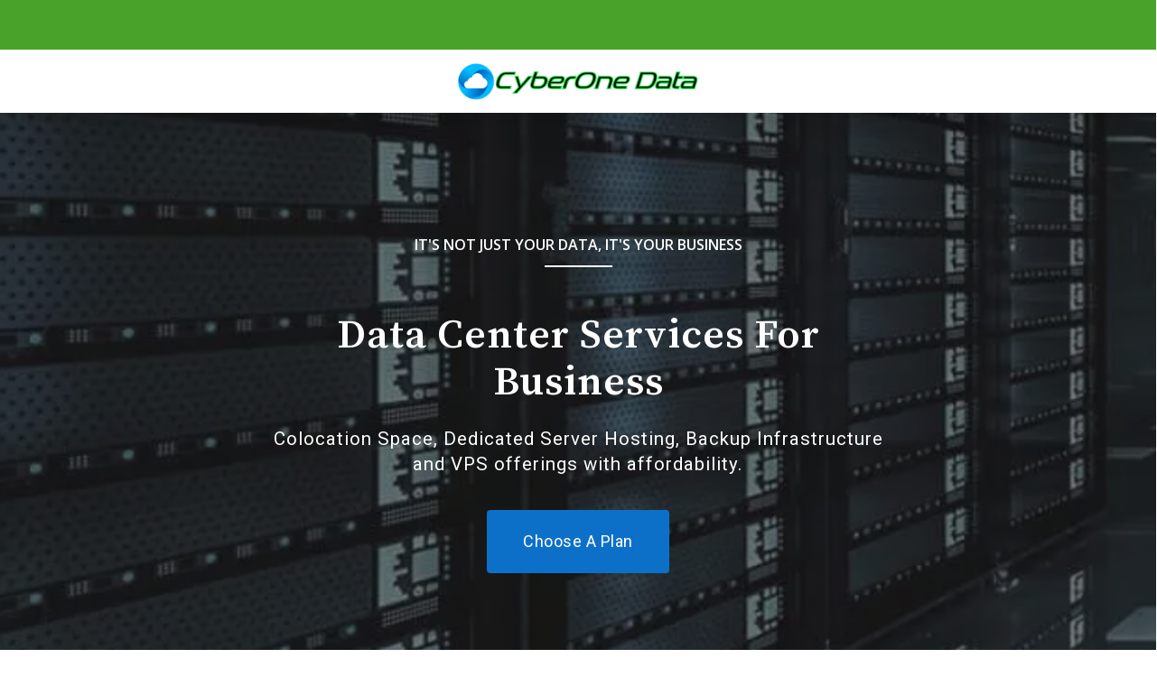

--- FILE ---
content_type: text/html; charset=UTF-8
request_url: https://www.cyberonedata.com/5-reasons-to-consider-a-private-data-center-instead-of-public-cloud/connectivity/
body_size: 21198
content:
<!doctype html>
<html dir="ltr" lang="en-US" prefix="og: https://ogp.me/ns#" class="no-js">
<head><meta charset="UTF-8"><script>if(navigator.userAgent.match(/MSIE|Internet Explorer/i)||navigator.userAgent.match(/Trident\/7\..*?rv:11/i)){var href=document.location.href;if(!href.match(/[?&]nowprocket/)){if(href.indexOf("?")==-1){if(href.indexOf("#")==-1){document.location.href=href+"?nowprocket=1"}else{document.location.href=href.replace("#","?nowprocket=1#")}}else{if(href.indexOf("#")==-1){document.location.href=href+"&nowprocket=1"}else{document.location.href=href.replace("#","&nowprocket=1#")}}}}</script><script>class RocketLazyLoadScripts{constructor(e){this.triggerEvents=e,this.eventOptions={passive:!0},this.userEventListener=this.triggerListener.bind(this),this.delayedScripts={normal:[],async:[],defer:[]},this.allJQueries=[]}_addUserInteractionListener(e){this.triggerEvents.forEach((t=>window.addEventListener(t,e.userEventListener,e.eventOptions)))}_removeUserInteractionListener(e){this.triggerEvents.forEach((t=>window.removeEventListener(t,e.userEventListener,e.eventOptions)))}triggerListener(){this._removeUserInteractionListener(this),"loading"===document.readyState?document.addEventListener("DOMContentLoaded",this._loadEverythingNow.bind(this)):this._loadEverythingNow()}async _loadEverythingNow(){this._delayEventListeners(),this._delayJQueryReady(this),this._handleDocumentWrite(),this._registerAllDelayedScripts(),this._preloadAllScripts(),await this._loadScriptsFromList(this.delayedScripts.normal),await this._loadScriptsFromList(this.delayedScripts.defer),await this._loadScriptsFromList(this.delayedScripts.async),await this._triggerDOMContentLoaded(),await this._triggerWindowLoad(),window.dispatchEvent(new Event("rocket-allScriptsLoaded"))}_registerAllDelayedScripts(){document.querySelectorAll("script[type=rocketlazyloadscript]").forEach((e=>{e.hasAttribute("src")?e.hasAttribute("async")&&!1!==e.async?this.delayedScripts.async.push(e):e.hasAttribute("defer")&&!1!==e.defer||"module"===e.getAttribute("data-rocket-type")?this.delayedScripts.defer.push(e):this.delayedScripts.normal.push(e):this.delayedScripts.normal.push(e)}))}async _transformScript(e){return await this._requestAnimFrame(),new Promise((t=>{const n=document.createElement("script");let r;[...e.attributes].forEach((e=>{let t=e.nodeName;"type"!==t&&("data-rocket-type"===t&&(t="type",r=e.nodeValue),n.setAttribute(t,e.nodeValue))})),e.hasAttribute("src")?(n.addEventListener("load",t),n.addEventListener("error",t)):(n.text=e.text,t()),e.parentNode.replaceChild(n,e)}))}async _loadScriptsFromList(e){const t=e.shift();return t?(await this._transformScript(t),this._loadScriptsFromList(e)):Promise.resolve()}_preloadAllScripts(){var e=document.createDocumentFragment();[...this.delayedScripts.normal,...this.delayedScripts.defer,...this.delayedScripts.async].forEach((t=>{const n=t.getAttribute("src");if(n){const t=document.createElement("link");t.href=n,t.rel="preload",t.as="script",e.appendChild(t)}})),document.head.appendChild(e)}_delayEventListeners(){let e={};function t(t,n){!function(t){function n(n){return e[t].eventsToRewrite.indexOf(n)>=0?"rocket-"+n:n}e[t]||(e[t]={originalFunctions:{add:t.addEventListener,remove:t.removeEventListener},eventsToRewrite:[]},t.addEventListener=function(){arguments[0]=n(arguments[0]),e[t].originalFunctions.add.apply(t,arguments)},t.removeEventListener=function(){arguments[0]=n(arguments[0]),e[t].originalFunctions.remove.apply(t,arguments)})}(t),e[t].eventsToRewrite.push(n)}function n(e,t){let n=e[t];Object.defineProperty(e,t,{get:()=>n||function(){},set(r){e["rocket"+t]=n=r}})}t(document,"DOMContentLoaded"),t(window,"DOMContentLoaded"),t(window,"load"),t(window,"pageshow"),t(document,"readystatechange"),n(document,"onreadystatechange"),n(window,"onload"),n(window,"onpageshow")}_delayJQueryReady(e){let t=window.jQuery;Object.defineProperty(window,"jQuery",{get:()=>t,set(n){if(n&&n.fn&&!e.allJQueries.includes(n)){n.fn.ready=n.fn.init.prototype.ready=function(t){e.domReadyFired?t.bind(document)(n):document.addEventListener("rocket-DOMContentLoaded",(()=>t.bind(document)(n)))};const t=n.fn.on;n.fn.on=n.fn.init.prototype.on=function(){if(this[0]===window){function e(e){return e.split(" ").map((e=>"load"===e||0===e.indexOf("load.")?"rocket-jquery-load":e)).join(" ")}"string"==typeof arguments[0]||arguments[0]instanceof String?arguments[0]=e(arguments[0]):"object"==typeof arguments[0]&&Object.keys(arguments[0]).forEach((t=>{delete Object.assign(arguments[0],{[e(t)]:arguments[0][t]})[t]}))}return t.apply(this,arguments),this},e.allJQueries.push(n)}t=n}})}async _triggerDOMContentLoaded(){this.domReadyFired=!0,await this._requestAnimFrame(),document.dispatchEvent(new Event("rocket-DOMContentLoaded")),await this._requestAnimFrame(),window.dispatchEvent(new Event("rocket-DOMContentLoaded")),await this._requestAnimFrame(),document.dispatchEvent(new Event("rocket-readystatechange")),await this._requestAnimFrame(),document.rocketonreadystatechange&&document.rocketonreadystatechange()}async _triggerWindowLoad(){await this._requestAnimFrame(),window.dispatchEvent(new Event("rocket-load")),await this._requestAnimFrame(),window.rocketonload&&window.rocketonload(),await this._requestAnimFrame(),this.allJQueries.forEach((e=>e(window).trigger("rocket-jquery-load"))),window.dispatchEvent(new Event("rocket-pageshow")),await this._requestAnimFrame(),window.rocketonpageshow&&window.rocketonpageshow()}_handleDocumentWrite(){const e=new Map;document.write=document.writeln=function(t){const n=document.currentScript,r=document.createRange(),i=n.parentElement;let o=e.get(n);void 0===o&&(o=n.nextSibling,e.set(n,o));const a=document.createDocumentFragment();r.setStart(a,0),a.appendChild(r.createContextualFragment(t)),i.insertBefore(a,o)}}async _requestAnimFrame(){return new Promise((e=>requestAnimationFrame(e)))}static run(){const e=new RocketLazyLoadScripts(["keydown","mousemove","touchmove","touchstart","touchend","wheel"]);e._addUserInteractionListener(e)}}RocketLazyLoadScripts.run();</script>
	
	<meta name="viewport" content="width=device-width, initial-scale=1, maximum-scale=1, user-scalable=0" /><title>Colocation, Dedicated Server Hosting, VPS | CyberOne Data</title><link rel="preload" as="style" href="https://fonts.googleapis.com/css?family=Open%20Sans%3A300%2C400%2C600%2C700%7CRoboto%3A400%2C300%7CAssistant%3A400%7CSource%20Serif%20Pro%3A600%7CRoboto%3A100%2C100italic%2C300%2C300italic%2Cregular%2Citalic%2C500%2C500italic%2C700%2C700italic%2C900%2C900italic&#038;subset=latin%2Clatin-ext,latin&#038;display=swap" /><link rel="stylesheet" href="https://fonts.googleapis.com/css?family=Open%20Sans%3A300%2C400%2C600%2C700%7CRoboto%3A400%2C300%7CAssistant%3A400%7CSource%20Serif%20Pro%3A600%7CRoboto%3A100%2C100italic%2C300%2C300italic%2Cregular%2Citalic%2C500%2C500italic%2C700%2C700italic%2C900%2C900italic&#038;subset=latin%2Clatin-ext,latin&#038;display=swap" media="print" onload="this.media='all'" /><noscript><link rel="stylesheet" href="https://fonts.googleapis.com/css?family=Open%20Sans%3A300%2C400%2C600%2C700%7CRoboto%3A400%2C300%7CAssistant%3A400%7CSource%20Serif%20Pro%3A600%7CRoboto%3A100%2C100italic%2C300%2C300italic%2Cregular%2Citalic%2C500%2C500italic%2C700%2C700italic%2C900%2C900italic&#038;subset=latin%2Clatin-ext,latin&#038;display=swap" /></noscript>

		<!-- All in One SEO 4.5.1.1 - aioseo.com -->
		<meta name="description" content="Data center in central Wisconsin offering a host of services including VPS, Colocation, Dedicated Servers, Offsite Data Backup and local Managed Services" />
		<meta name="robots" content="max-image-preview:large" />
		<link rel="canonical" href="https://whmcs1.cyberonedata.com/" />
		<meta name="generator" content="All in One SEO (AIOSEO) 4.5.1.1" />
		<meta property="og:locale" content="en_US" />
		<meta property="og:site_name" content="CyberOne Data | It&#039;s not just your data, it&#039;s your business!" />
		<meta property="og:type" content="article" />
		<meta property="og:title" content="Colocation, Dedicated Server Hosting, VPS | CyberOne Data" />
		<meta property="og:description" content="Data center in central Wisconsin offering a host of services including VPS, Colocation, Dedicated Servers, Offsite Data Backup and local Managed Services" />
		<meta property="og:url" content="https://whmcs1.cyberonedata.com/" />
		<meta property="article:published_time" content="2016-04-17T14:46:28+00:00" />
		<meta property="article:modified_time" content="2023-02-18T20:11:55+00:00" />
		<meta name="twitter:card" content="summary" />
		<meta name="twitter:title" content="Colocation, Dedicated Server Hosting, VPS | CyberOne Data" />
		<meta name="twitter:description" content="Data center in central Wisconsin offering a host of services including VPS, Colocation, Dedicated Servers, Offsite Data Backup and local Managed Services" />
		<script type="application/ld+json" class="aioseo-schema">
			{"@context":"https:\/\/schema.org","@graph":[{"@type":"BreadcrumbList","@id":"https:\/\/whmcs1.cyberonedata.com\/#breadcrumblist","itemListElement":[{"@type":"ListItem","@id":"https:\/\/whmcs1.cyberonedata.com\/#listItem","position":1,"name":"Home"}]},{"@type":"Organization","@id":"https:\/\/whmcs1.cyberonedata.com\/#organization","name":"CyberOne Data","url":"https:\/\/whmcs1.cyberonedata.com\/","logo":{"@type":"ImageObject","url":"https:\/\/www.cyberonedata.com\/wp-content\/uploads\/2020\/04\/cropped-cyberonedatalogo1.jpg","@id":"https:\/\/whmcs1.cyberonedata.com\/#organizationLogo","width":197,"height":35},"image":{"@id":"https:\/\/whmcs1.cyberonedata.com\/#organizationLogo"},"contactPoint":{"@type":"ContactPoint","telephone":"+18332923766","contactType":"Customer Support"}},{"@type":"WebPage","@id":"https:\/\/whmcs1.cyberonedata.com\/#webpage","url":"https:\/\/whmcs1.cyberonedata.com\/","name":"Colocation, Dedicated Server Hosting, VPS | CyberOne Data","description":"Data center in central Wisconsin offering a host of services including VPS, Colocation, Dedicated Servers, Offsite Data Backup and local Managed Services","inLanguage":"en-US","isPartOf":{"@id":"https:\/\/whmcs1.cyberonedata.com\/#website"},"breadcrumb":{"@id":"https:\/\/whmcs1.cyberonedata.com\/#breadcrumblist"},"datePublished":"2016-04-17T14:46:28+00:00","dateModified":"2023-02-18T20:11:55+00:00"},{"@type":"WebSite","@id":"https:\/\/whmcs1.cyberonedata.com\/#website","url":"https:\/\/whmcs1.cyberonedata.com\/","name":"CyberOne Data","description":"It's not just your data, it's your business!","inLanguage":"en-US","publisher":{"@id":"https:\/\/whmcs1.cyberonedata.com\/#organization"},"potentialAction":{"@type":"SearchAction","target":{"@type":"EntryPoint","urlTemplate":"https:\/\/whmcs1.cyberonedata.com\/?s={search_term_string}"},"query-input":"required name=search_term_string"}}]}
		</script>
		<!-- All in One SEO -->

<link rel='dns-prefetch' href='//www.google.com' />
<link rel='dns-prefetch' href='//fonts.googleapis.com' />
<link href='https://fonts.gstatic.com' crossorigin rel='preconnect' />
<link rel="alternate" type="application/rss+xml" title="CyberOne Data &raquo; Feed" href="https://whmcs1.cyberonedata.com/feed/" />
<link rel="alternate" type="application/rss+xml" title="CyberOne Data &raquo; Comments Feed" href="https://whmcs1.cyberonedata.com/comments/feed/" />
<link data-minify="1" rel='stylesheet' id='contact-form-7-css'  href='https://www.cyberonedata.com/wp-content/cache/min/1/wp-content/plugins/contact-form-7/includes/css/styles.css?ver=1642513819' type='text/css' media='all' />
<link data-minify="1" rel='stylesheet' id='font-awesome-css'  href='https://www.cyberonedata.com/wp-content/cache/min/1/wp-content/themes/salient/css/font-awesome.min.css?ver=1642513819' type='text/css' media='all' />
<link data-minify="1" rel='stylesheet' id='salient-grid-system-css'  href='https://www.cyberonedata.com/wp-content/cache/min/1/wp-content/themes/salient/css/build/grid-system.css?ver=1642513819' type='text/css' media='all' />
<link data-minify="1" rel='stylesheet' id='main-styles-css'  href='https://www.cyberonedata.com/wp-content/cache/min/1/wp-content/themes/salient/css/build/style.css?ver=1642513820' type='text/css' media='all' />
<style id='main-styles-inline-css' type='text/css'>
html body[data-header-resize="1"] .container-wrap, html body[data-header-format="left-header"][data-header-resize="0"] .container-wrap, html body[data-header-resize="0"] .container-wrap, body[data-header-format="left-header"][data-header-resize="0"] .container-wrap { padding-top: 0; } .main-content > .row > #breadcrumbs.yoast { padding: 20px 0; }
</style>
<link data-minify="1" rel='stylesheet' id='nectar-header-layout-centered-logo-between-menu-css'  href='https://www.cyberonedata.com/wp-content/cache/min/1/wp-content/themes/salient/css/build/header/header-layout-centered-logo-between-menu.css?ver=1642513820' type='text/css' media='all' />
<link data-minify="1" rel='stylesheet' id='nectar-header-secondary-nav-css'  href='https://www.cyberonedata.com/wp-content/cache/min/1/wp-content/themes/salient/css/build/header/header-secondary-nav.css?ver=1642513820' type='text/css' media='all' />
<link data-minify="1" rel='stylesheet' id='nectar-element-pricing-table-css'  href='https://www.cyberonedata.com/wp-content/cache/min/1/wp-content/themes/salient/css/build/elements/element-pricing-table.css?ver=1642513820' type='text/css' media='all' />
<link data-minify="1" rel='stylesheet' id='nectar-element-fancy-unordered-list-css'  href='https://www.cyberonedata.com/wp-content/cache/min/1/wp-content/themes/salient/css/build/elements/element-fancy-unordered-list.css?ver=1642513820' type='text/css' media='all' />

<link data-minify="1" rel='stylesheet' id='responsive-css'  href='https://www.cyberonedata.com/wp-content/cache/min/1/wp-content/themes/salient/css/build/responsive.css?ver=1642513820' type='text/css' media='all' />
<link data-minify="1" rel='stylesheet' id='skin-ascend-css'  href='https://www.cyberonedata.com/wp-content/cache/min/1/wp-content/themes/salient/css/build/ascend.css?ver=1642513820' type='text/css' media='all' />
<link data-minify="1" rel='stylesheet' id='salient-wp-menu-dynamic-css'  href='https://www.cyberonedata.com/wp-content/cache/min/1/wp-content/uploads/salient/menu-dynamic.css?ver=1642513820' type='text/css' media='all' />
<link data-minify="1" rel='stylesheet' id='js_composer_front-css'  href='https://www.cyberonedata.com/wp-content/cache/min/1/wp-content/plugins/js_composer_salient/assets/css/js_composer.min.css?ver=1642513820' type='text/css' media='all' />
<link data-minify="1" rel='stylesheet' id='dynamic-css-css'  href='https://www.cyberonedata.com/wp-content/cache/min/1/wp-content/themes/salient/css/salient-dynamic-styles.css?ver=1642513820' type='text/css' media='all' />
<style id='dynamic-css-inline-css' type='text/css'>
@media only screen and (min-width:1000px){body #ajax-content-wrap.no-scroll{min-height:calc(100vh - 104px);height:calc(100vh - 104px)!important;}}@media only screen and (min-width:1000px){#page-header-wrap.fullscreen-header,#page-header-wrap.fullscreen-header #page-header-bg,html:not(.nectar-box-roll-loaded) .nectar-box-roll > #page-header-bg.fullscreen-header,.nectar_fullscreen_zoom_recent_projects,#nectar_fullscreen_rows:not(.afterLoaded) > div{height:calc(100vh - 103px);}.wpb_row.vc_row-o-full-height.top-level,.wpb_row.vc_row-o-full-height.top-level > .col.span_12{min-height:calc(100vh - 103px);}html:not(.nectar-box-roll-loaded) .nectar-box-roll > #page-header-bg.fullscreen-header{top:104px;}.nectar-slider-wrap[data-fullscreen="true"]:not(.loaded),.nectar-slider-wrap[data-fullscreen="true"]:not(.loaded) .swiper-container{height:calc(100vh - 102px)!important;}.admin-bar .nectar-slider-wrap[data-fullscreen="true"]:not(.loaded),.admin-bar .nectar-slider-wrap[data-fullscreen="true"]:not(.loaded) .swiper-container{height:calc(100vh - 102px - 32px)!important;}}@media only screen and (max-width:999px){.using-mobile-browser #nectar_fullscreen_rows:not(.afterLoaded):not([data-mobile-disable="on"]) > div{height:calc(100vh - 126px);}.using-mobile-browser .wpb_row.vc_row-o-full-height.top-level,.using-mobile-browser .wpb_row.vc_row-o-full-height.top-level > .col.span_12,[data-permanent-transparent="1"].using-mobile-browser .wpb_row.vc_row-o-full-height.top-level,[data-permanent-transparent="1"].using-mobile-browser .wpb_row.vc_row-o-full-height.top-level > .col.span_12{min-height:calc(100vh - 126px);}html:not(.nectar-box-roll-loaded) .nectar-box-roll > #page-header-bg.fullscreen-header,.nectar_fullscreen_zoom_recent_projects,.nectar-slider-wrap[data-fullscreen="true"]:not(.loaded),.nectar-slider-wrap[data-fullscreen="true"]:not(.loaded) .swiper-container,#nectar_fullscreen_rows:not(.afterLoaded):not([data-mobile-disable="on"]) > div{height:calc(100vh - 73px);}.wpb_row.vc_row-o-full-height.top-level,.wpb_row.vc_row-o-full-height.top-level > .col.span_12{min-height:calc(100vh - 73px);}body[data-transparent-header="false"] #ajax-content-wrap.no-scroll{min-height:calc(100vh - 73px);height:calc(100vh - 73px);}}.nectar-shape-divider-wrap{position:absolute;top:auto;bottom:0;left:0;right:0;width:100%;height:150px;z-index:3;transform:translateZ(0);}.post-area.span_9 .nectar-shape-divider-wrap{overflow:hidden;}.nectar-shape-divider-wrap[data-front="true"]{z-index:50;}.nectar-shape-divider-wrap[data-style="waves_opacity"] svg path:first-child{opacity:0.6;}.nectar-shape-divider-wrap[data-style="curve_opacity"] svg path:nth-child(1),.nectar-shape-divider-wrap[data-style="waves_opacity_alt"] svg path:nth-child(1){opacity:0.15;}.nectar-shape-divider-wrap[data-style="curve_opacity"] svg path:nth-child(2),.nectar-shape-divider-wrap[data-style="waves_opacity_alt"] svg path:nth-child(2){opacity:0.3;}.nectar-shape-divider{width:100%;left:0;bottom:-1px;height:100%;position:absolute;}.nectar-shape-divider-wrap.no-color .nectar-shape-divider{fill:#fff;}@media only screen and (max-width:999px){.nectar-shape-divider-wrap:not([data-using-percent-val="true"]) .nectar-shape-divider{height:75%;}.nectar-shape-divider-wrap[data-style="clouds"]:not([data-using-percent-val="true"]) .nectar-shape-divider{height:55%;}}@media only screen and (max-width:690px){.nectar-shape-divider-wrap:not([data-using-percent-val="true"]) .nectar-shape-divider{height:33%;}.nectar-shape-divider-wrap[data-style="clouds"]:not([data-using-percent-val="true"]) .nectar-shape-divider{height:33%;}}#ajax-content-wrap .nectar-shape-divider-wrap[data-height="1"] .nectar-shape-divider,#ajax-content-wrap .nectar-shape-divider-wrap[data-height="1px"] .nectar-shape-divider{height:1px;}body .container-wrap .vc_row-fluid[data-column-margin="50px"] > .span_12,body .container-wrap .vc_row-fluid[data-column-margin="50px"] .full-page-inner > .container > .span_12,body .container-wrap .vc_row-fluid[data-column-margin="50px"] .full-page-inner > .span_12{margin-left:-25px;margin-right:-25px;}body .container-wrap .vc_row-fluid[data-column-margin="50px"] .wpb_column:not(.child_column),body .container-wrap .inner_row[data-column-margin="50px"] .child_column{padding-left:25px;padding-right:25px;}.container-wrap .vc_row-fluid[data-column-margin="50px"].full-width-content > .span_12,.container-wrap .vc_row-fluid[data-column-margin="50px"].full-width-content .full-page-inner > .span_12{margin-left:0;margin-right:0;padding-left:25px;padding-right:25px;}.single-portfolio #full_width_portfolio .vc_row-fluid[data-column-margin="50px"].full-width-content > .span_12{padding-right:25px;}@media only screen and (max-width:999px) and (min-width:690px){.vc_row-fluid[data-column-margin="50px"] > .span_12 > .one-fourths:not([class*="vc_col-xs-"]),.vc_row-fluid .vc_row-fluid.inner_row[data-column-margin="50px"] > .span_12 > .one-fourths:not([class*="vc_col-xs-"]){margin-bottom:50px;}}body .container-wrap .wpb_row[data-column-margin="40px"]:not(.full-width-section):not(.full-width-content){margin-bottom:40px;}body .container-wrap .vc_row-fluid[data-column-margin="40px"] > .span_12,body .container-wrap .vc_row-fluid[data-column-margin="40px"] .full-page-inner > .container > .span_12,body .container-wrap .vc_row-fluid[data-column-margin="40px"] .full-page-inner > .span_12{margin-left:-20px;margin-right:-20px;}body .container-wrap .vc_row-fluid[data-column-margin="40px"] .wpb_column:not(.child_column),body .container-wrap .inner_row[data-column-margin="40px"] .child_column{padding-left:20px;padding-right:20px;}.container-wrap .vc_row-fluid[data-column-margin="40px"].full-width-content > .span_12,.container-wrap .vc_row-fluid[data-column-margin="40px"].full-width-content .full-page-inner > .span_12{margin-left:0;margin-right:0;padding-left:20px;padding-right:20px;}.single-portfolio #full_width_portfolio .vc_row-fluid[data-column-margin="40px"].full-width-content > .span_12{padding-right:20px;}@media only screen and (max-width:999px) and (min-width:690px){.vc_row-fluid[data-column-margin="40px"] > .span_12 > .one-fourths:not([class*="vc_col-xs-"]),.vc_row-fluid .vc_row-fluid.inner_row[data-column-margin="40px"] > .span_12 > .one-fourths:not([class*="vc_col-xs-"]){margin-bottom:40px;}}@media only screen and (max-width:999px){.vc_row.inner_row.bottom_padding_tablet_1px{padding-bottom:1px!important;}}.wpb_column[data-cfc="true"] h1,.wpb_column[data-cfc="true"] h2,.wpb_column[data-cfc="true"] h3,.wpb_column[data-cfc="true"] h4,.wpb_column[data-cfc="true"] h5,.wpb_column[data-cfc="true"] h6,.wpb_column[data-cfc="true"] p{color:inherit}@media only screen and (max-width:999px){body .vc_row-fluid:not(.full-width-content) > .span_12 .vc_col-sm-2:not(:last-child):not([class*="vc_col-xs-"]){margin-bottom:25px;}}@media only screen and (min-width :690px) and (max-width :999px){body .vc_col-sm-2{width:31.2%;margin-left:3.1%;}body .full-width-content .vc_col-sm-2{width:33.3%;margin-left:0;}.vc_row-fluid .vc_col-sm-2[class*="vc_col-sm-"]:first-child:not([class*="offset"]),.vc_row-fluid .vc_col-sm-2[class*="vc_col-sm-"]:nth-child(3n+4):not([class*="offset"]){margin-left:0;}}@media only screen and (max-width :690px){body .vc_row-fluid .vc_col-sm-2:not([class*="vc_col-xs"]),body .vc_row-fluid.full-width-content .vc_col-sm-2:not([class*="vc_col-xs"]){width:50%;}.vc_row-fluid .vc_col-sm-2[class*="vc_col-sm-"]:first-child:not([class*="offset"]),.vc_row-fluid .vc_col-sm-2[class*="vc_col-sm-"]:nth-child(2n+3):not([class*="offset"]){margin-left:0;}}.col.padding-1-percent > .vc_column-inner,.col.padding-1-percent > .n-sticky > .vc_column-inner{padding:calc(600px * 0.01);}@media only screen and (max-width:690px){.col.padding-1-percent > .vc_column-inner,.col.padding-1-percent > .n-sticky > .vc_column-inner{padding:calc(100vw * 0.01);}}@media only screen and (min-width:1000px){.col.padding-1-percent > .vc_column-inner,.col.padding-1-percent > .n-sticky > .vc_column-inner{padding:calc((100vw - 180px) * 0.01);}.column_container:not(.vc_col-sm-12) .col.padding-1-percent > .vc_column-inner{padding:calc((100vw - 180px) * 0.005);}}@media only screen and (min-width:1425px){.col.padding-1-percent > .vc_column-inner{padding:calc(1245px * 0.01);}.column_container:not(.vc_col-sm-12) .col.padding-1-percent > .vc_column-inner{padding:calc(1245px * 0.005);}}.full-width-content .col.padding-1-percent > .vc_column-inner{padding:calc(100vw * 0.01);}@media only screen and (max-width:999px){.full-width-content .col.padding-1-percent > .vc_column-inner{padding:calc(100vw * 0.01);}}@media only screen and (min-width:1000px){.full-width-content .column_container:not(.vc_col-sm-12) .col.padding-1-percent > .vc_column-inner{padding:calc(100vw * 0.005);}}.col.padding-4-percent > .vc_column-inner,.col.padding-4-percent > .n-sticky > .vc_column-inner{padding:calc(600px * 0.06);}@media only screen and (max-width:690px){.col.padding-4-percent > .vc_column-inner,.col.padding-4-percent > .n-sticky > .vc_column-inner{padding:calc(100vw * 0.06);}}@media only screen and (min-width:1000px){.col.padding-4-percent > .vc_column-inner,.col.padding-4-percent > .n-sticky > .vc_column-inner{padding:calc((100vw - 180px) * 0.04);}.column_container:not(.vc_col-sm-12) .col.padding-4-percent > .vc_column-inner{padding:calc((100vw - 180px) * 0.02);}}@media only screen and (min-width:1425px){.col.padding-4-percent > .vc_column-inner{padding:calc(1245px * 0.04);}.column_container:not(.vc_col-sm-12) .col.padding-4-percent > .vc_column-inner{padding:calc(1245px * 0.02);}}.full-width-content .col.padding-4-percent > .vc_column-inner{padding:calc(100vw * 0.04);}@media only screen and (max-width:999px){.full-width-content .col.padding-4-percent > .vc_column-inner{padding:calc(100vw * 0.06);}}@media only screen and (min-width:1000px){.full-width-content .column_container:not(.vc_col-sm-12) .col.padding-4-percent > .vc_column-inner{padding:calc(100vw * 0.02);}}.wpb_column[data-border-radius="5px"] > .vc_column-inner,.wpb_column[data-border-radius="5px"] > .vc_column-inner > .column-link,.wpb_column[data-border-radius="5px"] > .vc_column-inner > .column-bg-overlay-wrap,.wpb_column[data-border-radius="5px"] > .vc_column-inner > .column-image-bg-wrap[data-bg-animation="zoom-out-reveal"],.wpb_column[data-border-radius="5px"] > .vc_column-inner > .column-image-bg-wrap .column-image-bg,.wpb_column[data-border-radius="5px"] > .vc_column-inner > .column-image-bg-wrap[data-n-parallax-bg="true"]{border-radius:5px;}.col.padding-3-percent > .vc_column-inner,.col.padding-3-percent > .n-sticky > .vc_column-inner{padding:calc(600px * 0.03);}@media only screen and (max-width:690px){.col.padding-3-percent > .vc_column-inner,.col.padding-3-percent > .n-sticky > .vc_column-inner{padding:calc(100vw * 0.03);}}@media only screen and (min-width:1000px){.col.padding-3-percent > .vc_column-inner,.col.padding-3-percent > .n-sticky > .vc_column-inner{padding:calc((100vw - 180px) * 0.03);}.column_container:not(.vc_col-sm-12) .col.padding-3-percent > .vc_column-inner{padding:calc((100vw - 180px) * 0.015);}}@media only screen and (min-width:1425px){.col.padding-3-percent > .vc_column-inner{padding:calc(1245px * 0.03);}.column_container:not(.vc_col-sm-12) .col.padding-3-percent > .vc_column-inner{padding:calc(1245px * 0.015);}}.full-width-content .col.padding-3-percent > .vc_column-inner{padding:calc(100vw * 0.03);}@media only screen and (max-width:999px){.full-width-content .col.padding-3-percent > .vc_column-inner{padding:calc(100vw * 0.03);}}@media only screen and (min-width:1000px){.full-width-content .column_container:not(.vc_col-sm-12) .col.padding-3-percent > .vc_column-inner{padding:calc(100vw * 0.015);}}body #ajax-content-wrap .col[data-padding-pos="right"] > .vc_column-inner,#ajax-content-wrap .col[data-padding-pos="right"] > .n-sticky > .vc_column-inner{padding-left:0;padding-top:0;padding-bottom:0}.img-with-aniamtion-wrap[data-border-radius="5px"] .img-with-animation,.img-with-aniamtion-wrap[data-border-radius="5px"] .hover-wrap{border-radius:5px;}.img-with-aniamtion-wrap[data-border-radius="none"] .img-with-animation,.img-with-aniamtion-wrap[data-border-radius="none"] .hover-wrap{border-radius:none;}.pricing-table[data-style="flat-alternative"] .pricing-column.highlight.extra-color-1 h3,.pricing-table[data-style="flat-alternative"] .pricing-column.extra-color-1 h4,.pricing-table[data-style="flat-alternative"] .pricing-column.extra-color-1 .interval{color:#49a32a;}.pricing-table[data-style="default"] .pricing-column.highlight.extra-color-1 h3,.pricing-table[data-style="flat-alternative"] .pricing-column.extra-color-1.highlight h3 .highlight-reason,.pricing-table[data-style="flat-alternative"] .pricing-column.extra-color-1:before{background-color:#49a32a;}.pricing-table[data-style="flat-alternative"] .pricing-column.highlight.accent-color h3,.pricing-table[data-style="flat-alternative"] .pricing-column.accent-color h4,.pricing-table[data-style="flat-alternative"] .pricing-column.accent-color .interval{color:#0d70c8;}.pricing-table[data-style="default"] .pricing-column.highlight.accent-color h3,.pricing-table[data-style="flat-alternative"] .pricing-column.accent-color.highlight h3 .highlight-reason,.pricing-table[data-style="flat-alternative"] .pricing-column.accent-color:before{background-color:#0d70c8;}@media only screen and (max-width:690px){.vc_row.inner_row.bottom_padding_phone_1px{padding-bottom:1px!important;}}.screen-reader-text,.nectar-skip-to-content:not(:focus){border:0;clip:rect(1px,1px,1px,1px);clip-path:inset(50%);height:1px;margin:-1px;overflow:hidden;padding:0;position:absolute!important;width:1px;word-wrap:normal!important;}
a.md-dark-link {
    border-bottom: 1px dotted!important;
    color: #333333!important;
}

a.md-light-link {
    border-bottom: 1px dotted!important;
    color: #ffffff !important;
}

.grecaptcha-badge { visibility: hidden; }

.meta-category {
    display:none;
}

.nectar-button.large {
    font-size: 15px!important;
}

.pricing-table .pricing-column .pricing-column-content h4, .pricing-column h4 {
    font-weight:500;
}

#footer-outer a,#footer-outer p {
    font-size: 15px !important;
}

#footer-outer #footer-widgets .col p a:hover {
    color: #0d70c8 !important;
}

#footer-outer a:hover{
  color:#0d70c8 !important;
}

#md-form-left {
    width: 47%;
    float: left;
    margin-right:6%;
}
 
#md-form-right {
    width: 47%;
    float: left;
}
 
.clearfix:after {
    content:"\0020";
    display:block;
    height:0;
    clear:both;
    visibility:hidden;
    overflow:hidden;
    margin-bottom:10px;
}
 
.clearfix {
    display:block;
}

/*--- 2 Column Form Styles End ---*/

#header-outer[data-lhe="animated_underline"] header#top nav > ul > li > a:after, body.material #header-outer #search-outer #search input[type="text"] {
    border-color: #ffffff!important;
}

#header-secondary-outer {
    padding: 10px!important;
}

body #header-secondary-outer nav >ul >li >a {
    font-size: 15px;
    font-family: Roboto;
    text-transform: inherit;
}

body #header-secondary-outer[data-lhe="animated_underline"] nav >.sf-menu >li:not([class*="button_"]) >a .menu-title-text:after {
    border-width: 0px;
}

body[data-header-color="custom"]:not(.material) #header-secondary-outer {
    border-bottom: 1px solid #49a32a !important;
}
body[data-header-color="custom"]:not(.material) #header-secondary-outer nav >ul >li >a {
    border-left: 1px solid #49a32a;
}
body[data-header-color="custom"]:not(.material) #header-secondary-outer nav >ul >li:last-child {
    border-right: 1px solid #49a32a;
}

.container-wrap input[type="text"], .container-wrap textarea, .container-wrap input[type="email"], .container-wrap input[type="password"], .container-wrap input[type="tel"], .container-wrap input[type="url"], .container-wrap input[type="search"], .container-wrap input[type="date"] {
    padding: 8px!important;
}

body[data-form-submit="regular"] .container-wrap input[type=submit] {
    width: 100% !important;     
    text-align: center !important; 
}

.md-button {      
    width: 100% !important;     
    text-align: center !important; 
}

.pricing-table[data-style="flat-alternative"] .pricing-column h3 {
    font-size: 18px;
    font-family: roboto;
}

body .pricing-table[data-style="flat-alternative"] .pricing-column, body .pricing-table[data-style="flat-alternative"] .pricing-column.highlight {
    margin-right: 3.5%;
    position: relative;
    text-align: center;
}

.testimonial_slider .image-icon, .nectar_single_testimonial .image-icon {
    display:none;
}

.pricing-table[data-style="flat-alternative"] .pricing-column.highlight h3 .highlight-reason {
    padding-left: 0px;
}

@media only screen and (max-width: 999px) and (min-width: 1px){
.col.centered-text ul, .wpb_column.centered-text ul, .col.centered-text ul li, .wpb_column.centered-text ul li {
    text-align: center !important;
}
}

@media only screen and (max-width: 999px) and (min-width: 690px){
.pricing-table[data-style="flat-alternative"].two-cols > div, .pricing-table[data-style="flat-alternative"].three-cols > div, .pricing-table[data-style="flat-alternative"].four-cols > div, .pricing-table[data-style="flat-alternative"].five-cols > div {
    width: 100%!important;
    margin-bottom: 15px!important;
}
}
</style>

<script type='text/javascript' src='https://www.cyberonedata.com/wp-includes/js/jquery/jquery.min.js?ver=3.6.0' id='jquery-core-js' defer></script>
<script type='text/javascript' src='https://www.cyberonedata.com/wp-includes/js/jquery/jquery-migrate.min.js?ver=3.3.2' id='jquery-migrate-js' defer></script>
<link rel="https://api.w.org/" href="https://whmcs1.cyberonedata.com/wp-json/" /><link rel="alternate" type="application/json" href="https://whmcs1.cyberonedata.com/wp-json/wp/v2/pages/10" /><link rel="EditURI" type="application/rsd+xml" title="RSD" href="https://whmcs1.cyberonedata.com/xmlrpc.php?rsd" />
<link rel="wlwmanifest" type="application/wlwmanifest+xml" href="https://whmcs1.cyberonedata.com/wp-includes/wlwmanifest.xml" /> 
<meta name="generator" content="WordPress 5.8.8" />
<link rel='shortlink' href='https://whmcs1.cyberonedata.com/' />
<link rel="alternate" type="application/json+oembed" href="https://whmcs1.cyberonedata.com/wp-json/oembed/1.0/embed?url=https%3A%2F%2Fwhmcs1.cyberonedata.com%2F" />
<link rel="alternate" type="text/xml+oembed" href="https://whmcs1.cyberonedata.com/wp-json/oembed/1.0/embed?url=https%3A%2F%2Fwhmcs1.cyberonedata.com%2F&#038;format=xml" />
<script type="rocketlazyloadscript" data-rocket-type="text/javascript"> var root = document.getElementsByTagName( "html" )[0]; root.setAttribute( "class", "js" ); </script><link rel="preconnect" href="//code.tidio.co"><meta name="generator" content="Powered by WPBakery Page Builder - drag and drop page builder for WordPress."/>
<link rel="icon" href="https://www.cyberonedata.com/wp-content/uploads/2020/05/cyberonefavicon.png" sizes="32x32" />
<link rel="icon" href="https://www.cyberonedata.com/wp-content/uploads/2020/05/cyberonefavicon.png" sizes="192x192" />
<link rel="apple-touch-icon" href="https://www.cyberonedata.com/wp-content/uploads/2020/05/cyberonefavicon.png" />
<meta name="msapplication-TileImage" content="https://www.cyberonedata.com/wp-content/uploads/2020/05/cyberonefavicon.png" />
<style type="text/css" data-type="vc_shortcodes-custom-css">.vc_custom_1630537786273{margin-top: 50px !important;}.vc_custom_1630537801552{padding-right: 20px !important;padding-left: 20px !important;}.vc_custom_1637112821306{margin-top: -30px !important;}.vc_custom_1626096113865{margin-bottom: 20px !important;}</style><noscript><style> .wpb_animate_when_almost_visible { opacity: 1; }</style></noscript><noscript><style id="rocket-lazyload-nojs-css">.rll-youtube-player, [data-lazy-src]{display:none !important;}</style></noscript></head><body class="home page-template-default page page-id-10 ascend wpb-js-composer js-comp-ver-6.7 vc_responsive" data-footer-reveal="false" data-footer-reveal-shadow="none" data-header-format="centered-logo-between-menu" data-body-border="off" data-boxed-style="" data-header-breakpoint="1200" data-dropdown-style="minimal" data-cae="easeOutCubic" data-cad="750" data-megamenu-width="contained" data-aie="none" data-ls="fancybox" data-apte="standard" data-hhun="1" data-fancy-form-rcs="default" data-form-style="default" data-form-submit="regular" data-is="minimal" data-button-style="slightly_rounded_shadow" data-user-account-button="false" data-flex-cols="true" data-col-gap="default" data-header-inherit-rc="false" data-header-search="false" data-animated-anchors="true" data-ajax-transitions="false" data-full-width-header="false" data-slide-out-widget-area="true" data-slide-out-widget-area-style="simple" data-user-set-ocm="off" data-loading-animation="none" data-bg-header="false" data-responsive="1" data-ext-responsive="true" data-ext-padding="90" data-header-resize="0" data-header-color="custom" data-transparent-header="false" data-cart="false" data-remove-m-parallax="" data-remove-m-video-bgs="" data-m-animate="0" data-force-header-trans-color="light" data-smooth-scrolling="0" data-permanent-transparent="false" >
	
	<script type="rocketlazyloadscript" data-rocket-type="text/javascript">
	 (function(window, document) {

		 if(navigator.userAgent.match(/(Android|iPod|iPhone|iPad|BlackBerry|IEMobile|Opera Mini)/)) {
			 document.body.className += " using-mobile-browser mobile ";
		 }

		 if( !("ontouchstart" in window) ) {

			 var body = document.querySelector("body");
			 var winW = window.innerWidth;
			 var bodyW = body.clientWidth;

			 if (winW > bodyW + 4) {
				 body.setAttribute("style", "--scroll-bar-w: " + (winW - bodyW - 4) + "px");
			 } else {
				 body.setAttribute("style", "--scroll-bar-w: 0px");
			 }
		 }

	 })(window, document);
   </script><a href="#ajax-content-wrap" class="nectar-skip-to-content">Skip to main content</a>	
	<div id="header-space"  data-header-mobile-fixed='false'></div> 
	
		<div id="header-outer" data-has-menu="true" data-has-buttons="no" data-header-button_style="default" data-using-pr-menu="false" data-mobile-fixed="false" data-ptnm="false" data-lhe="animated_underline" data-user-set-bg="#ffffff" data-format="centered-logo-between-menu" data-permanent-transparent="false" data-megamenu-rt="0" data-remove-fixed="1" data-header-resize="0" data-cart="false" data-transparency-option="0" data-box-shadow="large" data-shrink-num="6" data-using-secondary="1" data-using-logo="1" data-logo-height="50" data-m-logo-height="50" data-padding="10" data-full-width="false" data-condense="false" >
			
	<div id="header-secondary-outer" class="centered-logo-between-menu" data-mobile="default" data-remove-fixed="1" data-lhe="animated_underline" data-secondary-text="false" data-full-width="false" data-mobile-fixed="false" data-permanent-transparent="false" >
		<div class="container">
			<nav>
									<ul class="sf-menu">
						<li id="menu-item-2015" class="menu-item menu-item-type-post_type menu-item-object-page nectar-regular-menu-item menu-item-has-icon menu-item-2015"><a href="https://whmcs1.cyberonedata.com/contactus/"><i class="nectar-menu-icon fa fa-map-marker"></i><span class="menu-title-text">Contact</span></a></li>
<li id="menu-item-2178" class="menu-item menu-item-type-post_type menu-item-object-page nectar-regular-menu-item menu-item-has-icon menu-item-2178"><a href="https://whmcs1.cyberonedata.com/news/"><i class="nectar-menu-icon fa fa-newspaper-o"></i><span class="menu-title-text">Blog</span></a></li>
<li id="menu-item-2016" class="menu-item menu-item-type-custom menu-item-object-custom nectar-regular-menu-item menu-item-has-icon menu-item-2016"><a href="#"><i class="nectar-menu-icon fa fa-phone"></i><span class="menu-title-text">Call 1-833-CyberOne</span></a></li>
<li id="menu-item-2019" class="menu-item menu-item-type-custom menu-item-object-custom nectar-regular-menu-item menu-item-has-icon menu-item-2019"><a href="mailto:info@cyberonedata.com"><i class="nectar-menu-icon fa fa-envelope-o"></i><span class="menu-title-text">info@cyberonedata.com</span></a></li>
<li id="menu-item-2018" class="menu-item menu-item-type-custom menu-item-object-custom nectar-regular-menu-item menu-item-has-icon menu-item-2018"><a target="_blank" rel="noopener" href="https://whmcs1.cyberonedata.com/register.php"><i class="nectar-menu-icon fa fa-pencil-square-o"></i><span class="menu-title-text">Register</span></a></li>
<li id="menu-item-2017" class="menu-item menu-item-type-custom menu-item-object-custom nectar-regular-menu-item menu-item-has-icon menu-item-2017"><a target="_blank" rel="noopener" href="https://whmcs1.cyberonedata.com/clientarea.php"><i class="nectar-menu-icon fa fa-share-square-o"></i><span class="menu-title-text">Login</span></a></li>
					</ul>
									
			</nav>
		</div>
	</div>
	

<header id="top">
	<div class="container">
		<div class="row">
			<div class="col span_3">
								<a id="logo" href="https://whmcs1.cyberonedata.com" data-supplied-ml-starting-dark="false" data-supplied-ml-starting="false" data-supplied-ml="false" >
					<img class="stnd skip-lazy default-logo dark-version" width="694" height="130" alt="CyberOne Data" src="https://www.cyberonedata.com/wp-content/uploads/2021/09/cyberonelogo.png" srcset="https://www.cyberonedata.com/wp-content/uploads/2021/09/cyberonelogo.png 1x, https://www.cyberonedata.com/wp-content/uploads/2021/09/cyberonelogo.png 2x" />				</a>
							</div><!--/span_3-->

			<div class="col span_9 col_last">
									<div class="nectar-mobile-only mobile-header"><div class="inner"></div></div>
													<div class="slide-out-widget-area-toggle mobile-icon simple" data-custom-color="false" data-icon-animation="simple-transform">
						<div> <a href="#sidewidgetarea" aria-label="Navigation Menu" aria-expanded="false" class="closed">
							<span class="screen-reader-text">Menu</span><span aria-hidden="true"> <i class="lines-button x2"> <i class="lines"></i> </i> </span>
						</a></div>
					</div>
				
									<nav>
													<ul class="sf-menu">
								<li id="menu-item-1309" class="menu-item menu-item-type-custom menu-item-object-custom menu-item-has-children nectar-regular-menu-item sf-with-ul menu-item-1309"><a href="#"><span class="menu-title-text">About</span><span class="sf-sub-indicator"><i class="fa fa-angle-down icon-in-menu" aria-hidden="true"></i></span></a>
<ul class="sub-menu">
	<li id="menu-item-1593" class="menu-item menu-item-type-post_type menu-item-object-page nectar-regular-menu-item menu-item-1593"><a href="https://whmcs1.cyberonedata.com/about-cyberone-data/"><span class="menu-title-text">Who We Are</span></a></li>
	<li id="menu-item-1592" class="menu-item menu-item-type-post_type menu-item-object-page nectar-regular-menu-item menu-item-1592"><a href="https://whmcs1.cyberonedata.com/tour-the-data-center-facility/"><span class="menu-title-text">Get A Tour</span></a></li>
	<li id="menu-item-1591" class="menu-item menu-item-type-post_type menu-item-object-page nectar-regular-menu-item menu-item-1591"><a href="https://whmcs1.cyberonedata.com/legal/"><span class="menu-title-text">Legal</span></a></li>
</ul>
</li>
<li id="menu-item-1306" class="menu-item menu-item-type-custom menu-item-object-custom menu-item-has-children nectar-regular-menu-item sf-with-ul menu-item-1306"><a href="#"><span class="menu-title-text">Services</span><span class="sf-sub-indicator"><i class="fa fa-angle-down icon-in-menu" aria-hidden="true"></i></span></a>
<ul class="sub-menu">
	<li id="menu-item-1432" class="menu-item menu-item-type-post_type menu-item-object-page nectar-regular-menu-item menu-item-1432"><a href="https://whmcs1.cyberonedata.com/dedicated-server-hosting/"><span class="menu-title-text">Dedicated Server Hosting</span></a></li>
	<li id="menu-item-1431" class="menu-item menu-item-type-post_type menu-item-object-page nectar-regular-menu-item menu-item-1431"><a href="https://whmcs1.cyberonedata.com/dedicated-storage-servers/"><span class="menu-title-text">Dedicated Storage Servers</span></a></li>
	<li id="menu-item-1430" class="menu-item menu-item-type-post_type menu-item-object-page nectar-regular-menu-item menu-item-1430"><a href="https://whmcs1.cyberonedata.com/vps-servers/"><span class="menu-title-text">VPS Servers</span></a></li>
	<li id="menu-item-1514" class="menu-item menu-item-type-post_type menu-item-object-page nectar-regular-menu-item menu-item-1514"><a href="https://whmcs1.cyberonedata.com/data-backup-for-smbs/"><span class="menu-title-text">Data Backup For SMBs</span></a></li>
</ul>
</li>
<li id="menu-item-2419" class="menu-item menu-item-type-custom menu-item-object-custom menu-item-has-children nectar-regular-menu-item sf-with-ul menu-item-2419"><a href="#"><span class="menu-title-text">Colocation</span><span class="sf-sub-indicator"><i class="fa fa-angle-down icon-in-menu" aria-hidden="true"></i></span></a>
<ul class="sub-menu">
	<li id="menu-item-2011" class="menu-item menu-item-type-post_type menu-item-object-page nectar-regular-menu-item menu-item-2011"><a href="https://whmcs1.cyberonedata.com/colocation-data-center-facility/colocation-dallas-data-center/"><span class="menu-title-text">Dallas Colocation</span></a></li>
	<li id="menu-item-2010" class="menu-item menu-item-type-post_type menu-item-object-page nectar-regular-menu-item menu-item-2010"><a href="https://whmcs1.cyberonedata.com/colocation-data-center-facility/colocation-atlanta-data-center/"><span class="menu-title-text">Atlanta Colocation</span></a></li>
	<li id="menu-item-2009" class="menu-item menu-item-type-post_type menu-item-object-page nectar-regular-menu-item menu-item-2009"><a href="https://whmcs1.cyberonedata.com/colocation-denver-data-center/"><span class="menu-title-text">Denver Colocation</span></a></li>
	<li id="menu-item-2008" class="menu-item menu-item-type-post_type menu-item-object-page nectar-regular-menu-item menu-item-2008"><a href="https://whmcs1.cyberonedata.com/colocation-jacksonville-data-center/"><span class="menu-title-text">Jacksonville Colocation</span></a></li>
	<li id="menu-item-2391" class="menu-item menu-item-type-post_type menu-item-object-page nectar-regular-menu-item menu-item-2391"><a href="https://whmcs1.cyberonedata.com/colocation-data-center-facility/las-vegas-colocation/"><span class="menu-title-text">Las Vegas Colocation</span></a></li>
	<li id="menu-item-2390" class="menu-item menu-item-type-post_type menu-item-object-page nectar-regular-menu-item menu-item-2390"><a href="https://whmcs1.cyberonedata.com/colocation-data-center-facility/los-angeles-colocation/"><span class="menu-title-text">Los Angeles Colocation</span></a></li>
	<li id="menu-item-2393" class="menu-item menu-item-type-post_type menu-item-object-page nectar-regular-menu-item menu-item-2393"><a href="https://whmcs1.cyberonedata.com/colocation-data-center-facility/new-york-colocation/"><span class="menu-title-text">New York Colocation</span></a></li>
	<li id="menu-item-2012" class="menu-item menu-item-type-post_type menu-item-object-page nectar-regular-menu-item menu-item-2012"><a href="https://whmcs1.cyberonedata.com/colocation-data-center-facility/colocation-central-wisconsin-data-center/"><span class="menu-title-text">Wisconsin Colocation</span></a></li>
</ul>
</li>
<li id="menu-item-2006" class="menu-item menu-item-type-post_type menu-item-object-page button_bordered_2 menu-item-2006"><a href="https://whmcs1.cyberonedata.com/request-colocation-pricing/"><span class="menu-title-text">Request Pricing</span></a></li>
							</ul>
													<ul class="buttons sf-menu" data-user-set-ocm="off">

								
							</ul>
						
					</nav>

					<div class="logo-spacing" data-using-image="true"><img class="hidden-logo" alt="CyberOne Data" width="694" height="130" src="data:image/svg+xml,%3Csvg%20xmlns='http://www.w3.org/2000/svg'%20viewBox='0%200%20694%20130'%3E%3C/svg%3E" data-lazy-src="https://www.cyberonedata.com/wp-content/uploads/2021/09/cyberonelogo.png" /><noscript><img class="hidden-logo" alt="CyberOne Data" width="694" height="130" src="https://www.cyberonedata.com/wp-content/uploads/2021/09/cyberonelogo.png" /></noscript></div>
				</div><!--/span_9-->

				
			</div><!--/row-->
			
<div id="mobile-menu" data-mobile-fixed="false">

	<div class="inner">

		
		<div class="menu-items-wrap" data-has-secondary-text="false">

			<ul>
				<li class="menu-item menu-item-type-custom menu-item-object-custom menu-item-has-children menu-item-1309"><a href="#">About</a>
<ul class="sub-menu">
	<li class="menu-item menu-item-type-post_type menu-item-object-page menu-item-1593"><a href="https://whmcs1.cyberonedata.com/about-cyberone-data/">Who We Are</a></li>
	<li class="menu-item menu-item-type-post_type menu-item-object-page menu-item-1592"><a href="https://whmcs1.cyberonedata.com/tour-the-data-center-facility/">Get A Tour</a></li>
	<li class="menu-item menu-item-type-post_type menu-item-object-page menu-item-1591"><a href="https://whmcs1.cyberonedata.com/legal/">Legal</a></li>
</ul>
</li>
<li class="menu-item menu-item-type-custom menu-item-object-custom menu-item-has-children menu-item-1306"><a href="#">Services</a>
<ul class="sub-menu">
	<li class="menu-item menu-item-type-post_type menu-item-object-page menu-item-1432"><a href="https://whmcs1.cyberonedata.com/dedicated-server-hosting/">Dedicated Server Hosting</a></li>
	<li class="menu-item menu-item-type-post_type menu-item-object-page menu-item-1431"><a href="https://whmcs1.cyberonedata.com/dedicated-storage-servers/">Dedicated Storage Servers</a></li>
	<li class="menu-item menu-item-type-post_type menu-item-object-page menu-item-1430"><a href="https://whmcs1.cyberonedata.com/vps-servers/">VPS Servers</a></li>
	<li class="menu-item menu-item-type-post_type menu-item-object-page menu-item-1514"><a href="https://whmcs1.cyberonedata.com/data-backup-for-smbs/">Data Backup For SMBs</a></li>
</ul>
</li>
<li class="menu-item menu-item-type-custom menu-item-object-custom menu-item-has-children menu-item-2419"><a href="#">Colocation</a>
<ul class="sub-menu">
	<li class="menu-item menu-item-type-post_type menu-item-object-page menu-item-2011"><a href="https://whmcs1.cyberonedata.com/colocation-data-center-facility/colocation-dallas-data-center/">Dallas Colocation</a></li>
	<li class="menu-item menu-item-type-post_type menu-item-object-page menu-item-2010"><a href="https://whmcs1.cyberonedata.com/colocation-data-center-facility/colocation-atlanta-data-center/">Atlanta Colocation</a></li>
	<li class="menu-item menu-item-type-post_type menu-item-object-page menu-item-2009"><a href="https://whmcs1.cyberonedata.com/colocation-denver-data-center/">Denver Colocation</a></li>
	<li class="menu-item menu-item-type-post_type menu-item-object-page menu-item-2008"><a href="https://whmcs1.cyberonedata.com/colocation-jacksonville-data-center/">Jacksonville Colocation</a></li>
	<li class="menu-item menu-item-type-post_type menu-item-object-page menu-item-2391"><a href="https://whmcs1.cyberonedata.com/colocation-data-center-facility/las-vegas-colocation/">Las Vegas Colocation</a></li>
	<li class="menu-item menu-item-type-post_type menu-item-object-page menu-item-2390"><a href="https://whmcs1.cyberonedata.com/colocation-data-center-facility/los-angeles-colocation/">Los Angeles Colocation</a></li>
	<li class="menu-item menu-item-type-post_type menu-item-object-page menu-item-2393"><a href="https://whmcs1.cyberonedata.com/colocation-data-center-facility/new-york-colocation/">New York Colocation</a></li>
	<li class="menu-item menu-item-type-post_type menu-item-object-page menu-item-2012"><a href="https://whmcs1.cyberonedata.com/colocation-data-center-facility/colocation-central-wisconsin-data-center/">Wisconsin Colocation</a></li>
</ul>
</li>
<li class="menu-item menu-item-type-post_type menu-item-object-page menu-item-2006"><a href="https://whmcs1.cyberonedata.com/request-colocation-pricing/">Request Pricing</a></li>


			</ul>

			
				<ul class="secondary-header-items">

					<li class="menu-item menu-item-type-post_type menu-item-object-page menu-item-2015"><a href="https://whmcs1.cyberonedata.com/contactus/">Contact</a></li>
<li class="menu-item menu-item-type-post_type menu-item-object-page menu-item-2178"><a href="https://whmcs1.cyberonedata.com/news/">Blog</a></li>
<li class="menu-item menu-item-type-custom menu-item-object-custom menu-item-2016"><a href="#">Call 1-833-CyberOne</a></li>
<li class="menu-item menu-item-type-custom menu-item-object-custom menu-item-2019"><a href="mailto:info@cyberonedata.com">info@cyberonedata.com</a></li>
<li class="menu-item menu-item-type-custom menu-item-object-custom menu-item-2018"><a target="_blank" rel="noopener" href="https://whmcs1.cyberonedata.com/register.php">Register</a></li>
<li class="menu-item menu-item-type-custom menu-item-object-custom menu-item-2017"><a target="_blank" rel="noopener" href="https://whmcs1.cyberonedata.com/clientarea.php">Login</a></li>

				</ul>

			
		</div><!--/menu-items-wrap-->

		<div class="below-menu-items-wrap">
			<ul class="off-canvas-social-links"><li><a target="_blank" rel="noopener" href="https://twitter.com/CyberoneD"><i class="fa fa-twitter"></i></a></li><li><a target="_blank" rel="noopener" href="https://www.facebook.com/CyberOneData"><i class="fa fa-facebook"></i></a></li></ul>		</div><!--/below-menu-items-wrap-->

	</div><!--/inner-->

</div><!--/mobile-menu-->
		</div><!--/container-->
	</header>		
	</div>
	
<div id="search-outer" class="nectar">
	<div id="search">
		<div class="container">
			 <div id="search-box">
				 <div class="inner-wrap">
					 <div class="col span_12">
						  <form role="search" action="https://whmcs1.cyberonedata.com/" method="GET">
															<input type="text" name="s"  value="Start Typing..." aria-label="Search" data-placeholder="Start Typing..." />
							
						<span><i>Press enter to begin your search</i></span>
												</form>
					</div><!--/span_12-->
				</div><!--/inner-wrap-->
			 </div><!--/search-box-->
			 <div id="close"><a href="#"><span class="screen-reader-text">Close Search</span>
				<span class="icon-salient-x" aria-hidden="true"></span>				 </a></div>
		 </div><!--/container-->
	</div><!--/search-->
</div><!--/search-outer-->
	<div id="ajax-content-wrap">
<div class="container-wrap">
	<div class="container main-content">
		<div class="row">
			
		<div id="fws_6564892ee8c62"  data-column-margin="default" data-midnight="dark" data-top-percent="12%" data-bottom-percent="14%"  class="wpb_row vc_row-fluid vc_row top-level full-width-section"  style="padding-top: calc(100vw * 0.12); padding-bottom: calc(100vw * 0.14); "><div class="row-bg-wrap" data-bg-animation="zoom-out-slow" data-bg-overlay="true"><div class="inner-wrap using-image"><div data-bg="https://www.cyberonedata.com/wp-content/uploads/2022/01/storageherohomepagehero.webp" class="row-bg viewport-desktop using-image rocket-lazyload"  style=" background-position: left top; background-repeat: no-repeat; "></div></div><div class="row-bg-overlay" style="background: #000000; background: linear-gradient(to bottom,#000000 0%,#000000 100%);  opacity: 0.5; "></div></div><div class="nectar-shape-divider-wrap " style=" height:50px;"  data-height="50" data-front="" data-style="curve" data-position="bottom" ><svg class="nectar-shape-divider" aria-hidden="true" fill="#f2f2f2" xmlns="http://www.w3.org/2000/svg" viewBox="0 0 1000 100" preserveAspectRatio="none"> <path d="M 0 0 c 0 0 200 50 500 50 s 500 -50 500 -50 v 101 h -1000 v -100 z"></path> </svg></div><div class="row_col_wrap_12 col span_12 dark left">
	<div style=" color: #ffffff;" class="vc_col-sm-2 wpb_column column_container vc_column_container col centered-text no-extra-padding inherit_tablet inherit_phone "  data-padding-pos="all" data-has-bg-color="false" data-bg-color="" data-bg-opacity="1" data-animation="" data-delay="0" >
		<div class="vc_column-inner" >
			<div class="wpb_wrapper">
				
			</div> 
		</div>
	</div> 

	<div  class="vc_col-sm-8 wpb_column column_container vc_column_container col centered-text no-extra-padding inherit_tablet inherit_phone "  data-padding-pos="all" data-has-bg-color="false" data-bg-color="" data-bg-opacity="1" data-animation="" data-delay="0" >
		<div class="vc_column-inner" >
			<div class="wpb_wrapper">
				<h5 style="color: #ffffff;text-align: center" class="vc_custom_heading" >IT'S NOT JUST YOUR DATA, IT'S YOUR BUSINESS</h5><div class="divider-wrap" data-alignment="default"><div style="margin-top: 10px; width: 75px; height: 2px; margin-bottom: 10px;" data-width="75" data-animate="" data-animation-delay="150" data-color="extra-color-3" class="divider-small-border"></div></div><h1 style="color: #ffffff;text-align: center" class="vc_custom_heading vc_custom_1630537786273" >Data Center Services For Business</h1><div class="divider-wrap" data-alignment="default"><div style="height: 15px;" class="divider"></div></div><h2 style="color: #ffffff;text-align: center;font-family:Roboto;font-weight:400;font-style:normal" class="vc_custom_heading vc_custom_1630537801552" >Colocation Space, Dedicated Server Hosting, Backup Infrastructure and VPS offerings with affordability.</h2><div class="divider-wrap" data-alignment="default"><div style="height: 30px;" class="divider"></div></div><a class="nectar-button jumbo regular accent-color  regular-button"  style=""  href="https://whmcs1.cyberonedata.com/index.php?rp=/store/colocation-central-wisconsin" data-color-override="false" data-hover-color-override="false" data-hover-text-color-override="#fff"><span>Choose A Plan</span></a>
			</div> 
		</div>
	</div> 

	<div  class="vc_col-sm-2 wpb_column column_container vc_column_container col no-extra-padding inherit_tablet inherit_phone "  data-padding-pos="all" data-has-bg-color="false" data-bg-color="" data-bg-opacity="1" data-animation="" data-delay="0" >
		<div class="vc_column-inner" >
			<div class="wpb_wrapper">
				
			</div> 
		</div>
	</div> 
</div></div>
		<div id="fws_6564892eee0e9"  data-column-margin="default" data-midnight="dark" data-top-percent="4%" data-bottom-percent="1%"  class="wpb_row vc_row-fluid vc_row full-width-section"  style="padding-top: calc(100vw * 0.04); padding-bottom: calc(100vw * 0.01); "><div class="row-bg-wrap" data-bg-animation="none" data-bg-overlay="false"><div class="inner-wrap"><div class="row-bg viewport-desktop using-bg-color"  style="background-color: #f2f2f2; "></div></div></div><div class="row_col_wrap_12 col span_12 dark left">
	<div  class="vc_col-sm-12 wpb_column column_container vc_column_container col no-extra-padding inherit_tablet inherit_phone "  data-padding-pos="all" data-has-bg-color="false" data-bg-color="" data-bg-opacity="1" data-animation="" data-delay="0" >
		<div class="vc_column-inner" >
			<div class="wpb_wrapper">
				<h2 style="color: #000000;text-align: center" class="vc_custom_heading" >Choose the plan that matches your needs.</h2><div class="divider-wrap" data-alignment="default"><div style="height: 15px;" class="divider"></div></div><h2 style="color: #000000;text-align: center" class="vc_custom_heading" >Explore Colocation, Dedicated Server Hosting and VPS Plans For Your Business.</h2>
			</div> 
		</div>
	</div> 
</div></div>
		<div id="fws_6564892eefdbc"  data-column-margin="default" data-midnight="dark" data-top-percent="1%" data-bottom-percent="4%"  class="wpb_row vc_row-fluid vc_row full-width-section vc_row-o-equal-height vc_row-flex vc_row-o-content-top"  style="padding-top: calc(100vw * 0.01); padding-bottom: calc(100vw * 0.04); "><div class="row-bg-wrap" data-bg-animation="none" data-bg-overlay="false"><div class="inner-wrap"><div class="row-bg viewport-desktop using-bg-color"  style="background-color: #f2f2f2; "></div></div></div><div class="row_col_wrap_12 col span_12 dark left">
	<div  class="vc_col-sm-12 wpb_column column_container vc_column_container col padding-1-percent inherit_tablet inherit_phone "  data-padding-pos="all" data-has-bg-color="false" data-bg-color="" data-bg-opacity="1" data-animation="" data-delay="0" >
		<div class="vc_column-inner" >
			<div class="wpb_wrapper">
				<div class="row pricing-table three-cols " data-style="flat-alternative"><div class="pricing-column highlight extra-color-1">
			<h3>COLOCATION<span class="highlight-reason">Starting At</span></h3>
          <div class="pricing-column-content">
			<h4> <span class="dollar-sign">$</span> 49.00 </h4>
			<span class="interval">Month</span>
<div class="wpb_text_column wpb_content_element " >
	<div class="wpb_wrapper">
		<ul>
<li>Climate Controlled Environment</li>
<li>Clean Agent Fire Suppression</li>
<li>Backup Generator and UPS Units</li>
<li>Video Surveillance &amp; Biometrics</li>
<li>24&#215;7 Monitoring</li>
</ul>
<a class="nectar-button n-sc-button large extra-color-1 regular-button"  href="https://whmcs1.cyberonedata.com/cart.php?gid=1%20" data-color-override="false" data-hover-color-override="false" data-hover-text-color-override="#fff"><span>Sign Up Now</span></a>
	</div>
</div>



</div></div><div class="pricing-column highlight accent-color">
			<h3>DEDICATED SERVERS<span class="highlight-reason">Starting At</span></h3>
          <div class="pricing-column-content">
			<h4> <span class="dollar-sign">$</span> 39.99 </h4>
			<span class="interval">Month</span>
<div class="wpb_text_column wpb_content_element " >
	<div class="wpb_wrapper">
		<ul>
<li>Managed or Unmanaged</li>
<li>Robust Hardware Specifications</li>
<li>Customizable Solutions</li>
<li>Service Level Agreements</li>
<li>All Yours, No Sharing</li>
</ul>
<a class="nectar-button n-sc-button large accent-color regular-button"  href="https://whmcs1.cyberonedata.com/cart.php?gid=2%20" data-color-override="false" data-hover-color-override="false" data-hover-text-color-override="#fff"><span>Sign Up Now</span></a>
	</div>
</div>



</div></div><div class="pricing-column highlight extra-color-1">
			<h3>VPS PLANS<span class="highlight-reason">Starting At</span></h3>
          <div class="pricing-column-content">
			<h4> <span class="dollar-sign">$</span> 2.99 </h4>
			<span class="interval">Month</span>
<div class="wpb_text_column wpb_content_element " >
	<div class="wpb_wrapper">
		<ul>
<li>Cheap VPS or Robust VPS</li>
<li>Month To Month Plans</li>
<li>Up To 30 TB Bandwidth</li>
<li>Windows Operating System</li>
<li>Linux Operating System</li>
</ul>
<a class="nectar-button n-sc-button large extra-color-1 regular-button"  href="https://whmcs1.cyberonedata.com/cart.php?gid=8%20" data-color-override="false" data-hover-color-override="false" data-hover-text-color-override="#fff"><span>Sign Up Now</span></a>
	</div>
</div>



</div></div></div>
			</div> 
		</div>
	</div> 
</div></div>
		<div id="fws_6564892ef2dcb"  data-column-margin="50px" data-midnight="dark" data-top-percent="5%" data-bottom-percent="5%"  class="wpb_row vc_row-fluid vc_row full-width-section vc_row-o-full-height vc_row-o-columns-middle vc_row-o-equal-height vc_row-flex"  style="padding-top: calc(100vw * 0.05); padding-bottom: calc(100vw * 0.05); "><div class="row-bg-wrap" data-bg-animation="none" data-bg-overlay="false"><div class="inner-wrap"><div class="row-bg viewport-desktop using-bg-color"  style="background-color: #ffffff; "></div></div></div><div class="row_col_wrap_12 col span_12 dark left">
	<div style="" class="vc_col-sm-6 wpb_column column_container vc_column_container col padding-4-percent inherit_tablet inherit_phone " data-using-bg="true" data-border-radius="5px" data-shadow="small_depth" data-padding-pos="all" data-has-bg-color="true" data-bg-color="#ffffff" data-bg-opacity="1" data-animation="" data-delay="0" >
		<div class="vc_column-inner" ><div class="column-bg-overlay-wrap" data-bg-animation="none"><div class="column-bg-overlay" style="opacity: 1; background-color: #ffffff;"></div></div>
			<div class="wpb_wrapper">
				
	<div class="wpb_raw_code wpb_content_element wpb_raw_html" >
		<div class="wpb_wrapper">
			<h3><i class="icon-default-style fa fa-tasks accent-color"></i>&nbsp; Need More Options</h3>
		</div>
	</div>

<div class="wpb_text_column wpb_content_element " >
	<div class="wpb_wrapper">
		<p>Let&#8217;s talk about it. Just reach out and we&#8217;ll find an answer. We&#8217;d love to put together a creative or custom solution, that best meets your needs.</p>
	</div>
</div>



<div class="divider-wrap" data-alignment="default"><div style="margin-top: 20px; height: 1px; margin-bottom: 20px;" data-width="100%" data-animate="" data-animation-delay="" data-color="default" class="divider-border"></div></div><div role="form" class="wpcf7" id="wpcf7-f1258-p10-o1" lang="en-US" dir="ltr">
<div class="screen-reader-response"><p role="status" aria-live="polite" aria-atomic="true"></p> <ul></ul></div>
<form action="//index.php#wpcf7-f1258-p10-o1" method="post" class="wpcf7-form init" novalidate="novalidate" data-status="init">
<div style="display: none;">
<input type="hidden" name="_wpcf7" value="1258" />
<input type="hidden" name="_wpcf7_version" value="5.5.4" />
<input type="hidden" name="_wpcf7_locale" value="en_US" />
<input type="hidden" name="_wpcf7_unit_tag" value="wpcf7-f1258-p10-o1" />
<input type="hidden" name="_wpcf7_container_post" value="10" />
<input type="hidden" name="_wpcf7_posted_data_hash" value="" />
<input type="hidden" name="_wpcf7_recaptcha_response" value="" />
</div>
<div class="clearfix">
<div id="md-form-left"><label> Name (required)<br />
    <span class="wpcf7-form-control-wrap your-name"><input type="text" name="your-name" value="" size="40" class="wpcf7-form-control wpcf7-text wpcf7-validates-as-required" aria-required="true" aria-invalid="false" /></span> </label>
</div>
<div id="md-form-right"><label> Email (required)<br />
    <span class="wpcf7-form-control-wrap your-email"><input type="email" name="your-email" value="" size="40" class="wpcf7-form-control wpcf7-text wpcf7-email wpcf7-validates-as-required wpcf7-validates-as-email" aria-required="true" aria-invalid="false" /></span> </label>
</div>
</div>
<p><label> Phone<br />
    <span class="wpcf7-form-control-wrap your-phone"><input type="tel" name="your-phone" value="" size="40" class="wpcf7-form-control wpcf7-text wpcf7-tel wpcf7-validates-as-tel" aria-invalid="false" /></span> </label></p>
<p><label> Message<br />
    <span class="wpcf7-form-control-wrap your-message"><textarea name="your-message" cols="40" rows="10" class="wpcf7-form-control wpcf7-textarea" aria-invalid="false"></textarea></span> </label></p>
<p><input type="submit" value="Send" class="wpcf7-form-control has-spinner wpcf7-submit" /></p>
<div class="wpcf7-response-output" aria-hidden="true"></div></form></div>
<div class="wpb_text_column wpb_content_element  vc_custom_1637112821306" >
	<div class="wpb_wrapper">
		<p>This site is protected by reCAPTCHA and the Google <a href="https://policies.google.com/privacy">Privacy Policy</a> and <a href="https://policies.google.com/terms">Terms of Service</a> apply.</p>
	</div>
</div>




			</div> 
		</div>
	</div> 

	<div style="" class="vc_col-sm-6 wpb_column column_container vc_column_container col padding-3-percent inherit_tablet inherit_phone " data-using-bg="true" data-border-radius="5px" data-padding-pos="all" data-has-bg-color="true" data-bg-color="#f2f2f2" data-bg-opacity="1" data-animation="" data-delay="0" >
		<div class="vc_column-inner" ><div class="column-bg-overlay-wrap" data-bg-animation="none"><div class="column-bg-overlay" style="opacity: 1; background-color: #f2f2f2;"></div></div>
			<div class="wpb_wrapper">
				<div class="img-with-aniamtion-wrap center" data-max-width="100%" data-max-width-mobile="default" data-border-radius="5px" data-shadow="none" data-animation="fade-in"  style="margin-bottom: 20px; ">
      <div class="inner">
        <div class="hover-wrap"> 
          <div class="hover-wrap-inner">
            <img class="img-with-animation skip-lazy " data-delay="0" height="533" width="800" data-animation="fade-in" src="https://www.cyberonedata.com/wp-content/uploads/2021/09/site-img53-2.webp" alt="Group of data professionals collaborating" srcset="https://www.cyberonedata.com/wp-content/uploads/2021/09/site-img53-2.webp 800w, https://www.cyberonedata.com/wp-content/uploads/2021/09/site-img53-2-300x200.webp 300w, https://www.cyberonedata.com/wp-content/uploads/2021/09/site-img53-2-768x512.webp 768w" sizes="(max-width: 800px) 100vw, 800px" />
          </div>
        </div>
      </div>
    </div><h3 style="color: #565656;text-align: left" class="vc_custom_heading" >CyberOne Data, LLC</h3><h4 style="color: #565656;text-align: left" class="vc_custom_heading" >A Data Center Facility Offering Colocation, VPS, Offsite Data Backup and Dedicated Servers</h4><div class="divider-wrap" data-alignment="default"><div style="margin-top: 20px; height: 1px; margin-bottom: 20px;" data-width="100%" data-animate="" data-animation-delay="" data-color="default" class="divider-border"></div></div>
<div class="wpb_text_column wpb_content_element " >
	<div class="wpb_wrapper">
		<p>CyberOne Data, LLC (CyberOne) is a privately-owned, Tier II data center located in central Wisconsin. As the only Tier II data center in the central Wisconsin area, CyberOne offers a unique value proposition that combines affordably priced server and data storage services with the security, reliability and trust that’s expected from a data center environment.</p>
<p>CyberOne was founded with an entrepreneur’s spirit to positively affect it’s surrounding communities with affordable, scalable, and reliable data technologies that improve, expand or enhance an organization’s ability to succeed.</p>
	</div>
</div>



<div class="divider-wrap" data-alignment="default"><div style="height: 30px;" class="divider"></div></div><a class="nectar-button large see-through accent-color"  style="margin-right: 20px; border-color: #0d70c8; color: #0d70c8;"  href="https://www.cyberonedata.com/about-cyberone-data/" data-color-override="#0d70c8" data-hover-color-override="false" data-hover-text-color-override="#fff"><span>Learn More</span></a><a class="nectar-button large regular accent-color  regular-button"  style=""  href="https://www.cyberonedata.com/contactus/" data-color-override="false" data-hover-color-override="false" data-hover-text-color-override="#fff"><span>Contact Us</span></a>
			</div> 
		</div>
	</div> 
</div></div>
		<div id="fws_6564892f03ee8"  data-column-margin="default" data-midnight="dark" data-top-percent="4%" data-bottom-percent="4%"  class="wpb_row vc_row-fluid vc_row full-width-section vc_row-o-equal-height vc_row-flex vc_row-o-content-middle"  style="padding-top: calc(100vw * 0.04); padding-bottom: calc(100vw * 0.04); "><div class="row-bg-wrap" data-bg-animation="none" data-bg-overlay="true"><div class="inner-wrap using-image"><div class="row-bg viewport-desktop using-image"  style="background-position: left top; background-repeat: no-repeat; " data-nectar-img-src="https://www.cyberonedata.com/wp-content/uploads/2021/09/bottomherohome-1.jpeg"></div></div><div class="row-bg-overlay" style="background: #000000; background: linear-gradient(90deg,#000000 10%,rgba(255,255,255,0.001) 75%);  opacity: 0.3; background: #000000; background: linear-gradient(90deg,#000000 0%,rgba(255,255,255,0.001) 100%);  opacity: 0.3; "></div></div><div class="row_col_wrap_12 col span_12 dark left">
	<div style=" color: #ffffff;" class="vc_col-sm-3/5 wpb_column column_container vc_column_container col padding-3-percent inherit_tablet inherit_phone "  data-padding-pos="right" data-has-bg-color="false" data-bg-color="" data-bg-opacity="1" data-animation="" data-delay="0" >
		<div class="vc_column-inner" >
			<div class="wpb_wrapper">
				<h3 style="color: #ffffff;text-align: left" class="vc_custom_heading" >Why CyberOne Data?</h3><h4 style="color: #ffffff;text-align: left;font-family:Roboto;font-weight:400;font-style:normal" class="vc_custom_heading" >Understand why, how and the benefits of using a data center.</h4><div class="divider-wrap" data-alignment="default"><div style="margin-top: 20px; height: 1px; margin-bottom: 20px;" data-width="100%" data-animate="" data-animation-delay="" data-color="extra-color-3" class="divider-border"></div></div>
<div class="wpb_text_column wpb_content_element " >
	<div class="wpb_wrapper">
		<p>CyberOne Data owns and operates it&#8217;s own private data center with multiple carriers, redundant power, climate controlled cooling, clean agent fire suppression and network systems that allow us to quickly deploy dedicated servers, facilitate simple colocation arrangements and provide reliable performance at all times.</p>
<p>Selecting a data center or <a href="https://www.cyberonedata.com/colocation-data-center-facility/colocation-central-wisconsin-data-center/">colocation</a> provider is a big decision for your business. After all, you’ll be housing your mission-critical infrastructure within someone else’s facility. Before you make a selection there are a number of criteria you should take into account.</p>
	</div>
</div>



<div class="divider-wrap" data-alignment="default"><div style="height: 25px;" class="divider"></div></div><a class="nectar-button large see-through accent-color"  style="margin-right: 20px; border-color: #ffffff; color: #ffffff;" target="_blank" href="https://www.cyberonedata.com/wp-content/uploads/2020/06/CyberOne-Data-Why-Use-a-Data-Center.pdf" data-color-override="#ffffff" data-hover-color-override="false" data-hover-text-color-override="#fff"><span>Sign Up Now</span></a><a class="nectar-button large regular accent-color  regular-button"  style=""  href="https://www.cyberonedata.com/tour-the-data-center-facility/" data-color-override="false" data-hover-color-override="false" data-hover-text-color-override="#fff"><span>Schedule A Tour</span></a>
			</div> 
		</div>
	</div> 

	<div style=" color: #ffffff;" class="vc_col-sm-2/5 wpb_column column_container vc_column_container col padding-4-percent inherit_tablet inherit_phone " data-using-bg="true" data-border-radius="5px" data-padding-pos="all" data-has-bg-color="true" data-bg-color="#000000" data-bg-opacity="1" data-animation="" data-delay="0" >
		<div class="vc_column-inner" ><div class="column-bg-overlay-wrap" data-bg-animation="none"><div class="column-bg-overlay" style="opacity: 1; background-color: #000000;"></div></div>
			<div class="wpb_wrapper">
				<h3 style="color: #ffffff;text-align: left" class="vc_custom_heading" >The Advantage of CyberOne Data</h3><h4 style="color: #ffffff;text-align: left" class="vc_custom_heading vc_custom_1626096113865" >Is utilization of a data center the right choice for my business?</h4><div class="nectar-fancy-ul" data-list-icon="fa fa-check" data-animation="true" data-animation-delay="50" data-color="extra-color-3" data-spacing="5px" data-alignment="left"> 
<ul>
<li>Biometric and Pin Code Authentication</li>
<li>Backup Diesel Generator</li>
<li>Hot/Cold Aisle Design</li>
<li>24/7/365 Controlled Access</li>
<li>Low Risk Disaster Zone</li>
<li>Carrier Neutral</li>
<li>Dynamic BGP routing</li>
</ul>
 </div><a class="nectar-button large regular accent-color  regular-button"  style="" target="_blank" href="https://www.cyberonedata.com/wp-content/uploads/2020/06/CyberOne-Data-Why-Use-a-Data-Center.pdf" data-color-override="false" data-hover-color-override="false" data-hover-text-color-override="#fff"><span>Find Out More</span></a>
			</div> 
		</div>
	</div> 
</div></div>
		<div id="fws_6564892f06960"  data-column-margin="default" data-midnight="dark" data-top-percent="4%"  class="wpb_row vc_row-fluid vc_row full-width-section"  style="padding-top: calc(100vw * 0.04); padding-bottom: 0px; "><div class="row-bg-wrap" data-bg-animation="none" data-bg-overlay="false"><div class="inner-wrap"><div class="row-bg viewport-desktop"  style=""></div></div></div><div class="row_col_wrap_12 col span_12 dark left">
	<div  class="vc_col-sm-12 wpb_column column_container vc_column_container col no-extra-padding inherit_tablet inherit_phone "  data-padding-pos="all" data-has-bg-color="false" data-bg-color="" data-bg-opacity="1" data-animation="" data-delay="0" >
		<div class="vc_column-inner" >
			<div class="wpb_wrapper">
				<h2 style="color: #000000;text-align: center" class="vc_custom_heading" >Our Partners &amp; Suppliers</h2><div class="divider-wrap" data-alignment="default"><div style="height: 15px;" class="divider"></div></div><h2 style="color: #000000;text-align: center" class="vc_custom_heading" >CyberOne Data works and partners with some of the biggest brands.</h2>
			</div> 
		</div>
	</div> 
</div></div>
		<div id="fws_6564892f07cf1"  data-column-margin="default" data-midnight="dark" data-top-percent="4%" data-bottom-percent="8%"  class="wpb_row vc_row-fluid vc_row full-width-section"  style="padding-top: calc(100vw * 0.04); padding-bottom: calc(100vw * 0.08); "><div class="row-bg-wrap" data-bg-animation="none" data-bg-overlay="false"><div class="inner-wrap"><div class="row-bg viewport-desktop"  style=""></div></div></div><div class="nectar-shape-divider-wrap " style=" height:100px;"  data-height="100px" data-front="" data-style="curve" data-position="bottom" ><svg class="nectar-shape-divider" aria-hidden="true" fill="#252525" xmlns="http://www.w3.org/2000/svg" viewBox="0 0 1000 100" preserveAspectRatio="none"> <path d="M 0 0 c 0 0 200 50 500 50 s 500 -50 500 -50 v 101 h -1000 v -100 z"></path> </svg></div><div class="row_col_wrap_12 col span_12 dark left">
	<div  class="vc_col-sm-12 wpb_column column_container vc_column_container col no-extra-padding inherit_tablet inherit_phone "  data-padding-pos="all" data-has-bg-color="false" data-bg-color="" data-bg-opacity="1" data-animation="" data-delay="0" >
		<div class="vc_column-inner" >
			<div class="wpb_wrapper">
				<div id="fws_6564892f0c628" data-midnight="" data-column-margin="40px" class="wpb_row vc_row-fluid vc_row inner_row vc_row-o-equal-height vc_row-flex vc_row-o-content-middle bottom_padding_tablet_1px bottom_padding_phone_1px"  style="padding-bottom: 30px; "><div class="row-bg-wrap"> <div class="row-bg" ></div> </div><div class="row_col_wrap_12_inner col span_12  left">
	<div  class="vc_col-sm-2 vc_col-xs-6 wpb_column column_container vc_column_container col child_column centered-text no-extra-padding inherit_tablet inherit_phone "   data-padding-pos="all" data-has-bg-color="false" data-bg-color="" data-bg-opacity="1" data-animation="" data-delay="0" >
		<div class="vc_column-inner" >
		<div class="wpb_wrapper">
			<div class="img-with-aniamtion-wrap " data-max-width="100%" data-max-width-mobile="default" data-shadow="none" data-animation="grow-in" >
      <div class="inner">
        <div class="hover-wrap"> 
          <div class="hover-wrap-inner">
            <img class="img-with-animation skip-lazy  nectar-lazy" data-delay="0" height="73" width="175" data-animation="grow-in" data-nectar-img-src="https://www.cyberonedata.com/wp-content/uploads/2020/04/level3.png" src="data:image/svg+xml;charset=utf-8,%3Csvg%20xmlns%3D'http%3A%2F%2Fwww.w3.org%2F2000%2Fsvg'%20viewBox%3D'0%200%20175%2073'%2F%3E" alt="Level 3 Logo"  />
          </div>
        </div>
      </div>
    </div>
		</div> 
	</div>
	</div> 

	<div  class="vc_col-sm-2 vc_col-xs-6 wpb_column column_container vc_column_container col child_column centered-text no-extra-padding inherit_tablet inherit_phone "   data-padding-pos="all" data-has-bg-color="false" data-bg-color="" data-bg-opacity="1" data-animation="" data-delay="0" >
		<div class="vc_column-inner" >
		<div class="wpb_wrapper">
			<div class="img-with-aniamtion-wrap " data-max-width="100%" data-max-width-mobile="default" data-shadow="none" data-animation="grow-in" >
      <div class="inner">
        <div class="hover-wrap"> 
          <div class="hover-wrap-inner">
            <img class="img-with-animation skip-lazy  nectar-lazy" data-delay="0" height="73" width="175" data-animation="grow-in" data-nectar-img-src="https://www.cyberonedata.com/wp-content/uploads/2020/04/frontier.png" src="data:image/svg+xml;charset=utf-8,%3Csvg%20xmlns%3D'http%3A%2F%2Fwww.w3.org%2F2000%2Fsvg'%20viewBox%3D'0%200%20175%2073'%2F%3E" alt="Frontier Logo"  />
          </div>
        </div>
      </div>
    </div>
		</div> 
	</div>
	</div> 

	<div  class="vc_col-sm-2 vc_col-xs-6 wpb_column column_container vc_column_container col child_column centered-text no-extra-padding inherit_tablet inherit_phone "   data-padding-pos="all" data-has-bg-color="false" data-bg-color="" data-bg-opacity="1" data-animation="" data-delay="0" >
		<div class="vc_column-inner" >
		<div class="wpb_wrapper">
			<div class="img-with-aniamtion-wrap " data-max-width="100%" data-max-width-mobile="default" data-shadow="none" data-animation="grow-in" >
      <div class="inner">
        <div class="hover-wrap"> 
          <div class="hover-wrap-inner">
            <img class="img-with-animation skip-lazy  nectar-lazy" data-delay="0" height="73" width="175" data-animation="grow-in" data-nectar-img-src="https://www.cyberonedata.com/wp-content/uploads/2020/04/att.png" src="data:image/svg+xml;charset=utf-8,%3Csvg%20xmlns%3D'http%3A%2F%2Fwww.w3.org%2F2000%2Fsvg'%20viewBox%3D'0%200%20175%2073'%2F%3E" alt="AT&amp;T Logo"  />
          </div>
        </div>
      </div>
    </div>
		</div> 
	</div>
	</div> 

	<div  class="vc_col-sm-2 vc_col-xs-6 wpb_column column_container vc_column_container col child_column centered-text no-extra-padding inherit_tablet inherit_phone "   data-padding-pos="all" data-has-bg-color="false" data-bg-color="" data-bg-opacity="1" data-animation="" data-delay="0" >
		<div class="vc_column-inner" >
		<div class="wpb_wrapper">
			<div class="img-with-aniamtion-wrap " data-max-width="100%" data-max-width-mobile="default" data-shadow="none" data-animation="grow-in" >
      <div class="inner">
        <div class="hover-wrap"> 
          <div class="hover-wrap-inner">
            <img class="img-with-animation skip-lazy  nectar-lazy" data-delay="0" height="73" width="175" data-animation="grow-in" data-nectar-img-src="https://www.cyberonedata.com/wp-content/uploads/2020/04/redhat.png" src="data:image/svg+xml;charset=utf-8,%3Csvg%20xmlns%3D'http%3A%2F%2Fwww.w3.org%2F2000%2Fsvg'%20viewBox%3D'0%200%20175%2073'%2F%3E" alt="Redhat Linux Logo"  />
          </div>
        </div>
      </div>
    </div>
		</div> 
	</div>
	</div> 

	<div  class="vc_col-sm-2 wpb_column column_container vc_column_container col child_column centered-text no-extra-padding inherit_tablet inherit_phone "   data-padding-pos="all" data-has-bg-color="false" data-bg-color="" data-bg-opacity="1" data-animation="" data-delay="0" >
		<div class="vc_column-inner" >
		<div class="wpb_wrapper">
			<div class="img-with-aniamtion-wrap " data-max-width="100%" data-max-width-mobile="default" data-shadow="none" data-animation="grow-in" >
      <div class="inner">
        <div class="hover-wrap"> 
          <div class="hover-wrap-inner">
            <img class="img-with-animation skip-lazy  nectar-lazy" data-delay="0" height="73" width="175" data-animation="grow-in" data-nectar-img-src="https://www.cyberonedata.com/wp-content/uploads/2020/04/freebsd.png" src="data:image/svg+xml;charset=utf-8,%3Csvg%20xmlns%3D'http%3A%2F%2Fwww.w3.org%2F2000%2Fsvg'%20viewBox%3D'0%200%20175%2073'%2F%3E" alt="FreeBSD Logo"  />
          </div>
        </div>
      </div>
    </div>
		</div> 
	</div>
	</div> 

	<div  class="vc_col-sm-2 wpb_column column_container vc_column_container col child_column no-extra-padding inherit_tablet inherit_phone "   data-padding-pos="all" data-has-bg-color="false" data-bg-color="" data-bg-opacity="1" data-animation="" data-delay="0" >
		<div class="vc_column-inner" >
		<div class="wpb_wrapper">
			<div class="img-with-aniamtion-wrap " data-max-width="100%" data-max-width-mobile="default" data-shadow="none" data-animation="grow-in" >
      <div class="inner">
        <div class="hover-wrap"> 
          <div class="hover-wrap-inner">
            <img class="img-with-animation skip-lazy  nectar-lazy" data-delay="0" height="73" width="175" data-animation="grow-in" data-nectar-img-src="https://www.cyberonedata.com/wp-content/uploads/2020/04/spectrum.png" src="data:image/svg+xml;charset=utf-8,%3Csvg%20xmlns%3D'http%3A%2F%2Fwww.w3.org%2F2000%2Fsvg'%20viewBox%3D'0%200%20175%2073'%2F%3E" alt="Spectrum Business Logo"  />
          </div>
        </div>
      </div>
    </div>
		</div> 
	</div>
	</div> 
</div></div><div id="fws_6564892f13c69" data-midnight="" data-column-margin="40px" class="wpb_row vc_row-fluid vc_row inner_row vc_row-o-equal-height vc_row-flex vc_row-o-content-middle"  style="padding-bottom: 30px; "><div class="row-bg-wrap"> <div class="row-bg" ></div> </div><div class="row_col_wrap_12_inner col span_12  left">
	<div  class="vc_col-sm-2 vc_col-xs-6 wpb_column column_container vc_column_container col child_column centered-text no-extra-padding inherit_tablet inherit_phone "   data-padding-pos="all" data-has-bg-color="false" data-bg-color="" data-bg-opacity="1" data-animation="" data-delay="0" >
		<div class="vc_column-inner" >
		<div class="wpb_wrapper">
			<div class="img-with-aniamtion-wrap " data-max-width="100%" data-max-width-mobile="default" data-shadow="none" data-animation="grow-in" >
      <div class="inner">
        <div class="hover-wrap"> 
          <div class="hover-wrap-inner">
            <img class="img-with-animation skip-lazy  nectar-lazy" data-delay="0" height="73" width="175" data-animation="grow-in" data-nectar-img-src="https://www.cyberonedata.com/wp-content/uploads/2020/04/Untitled-1.png" src="data:image/svg+xml;charset=utf-8,%3Csvg%20xmlns%3D'http%3A%2F%2Fwww.w3.org%2F2000%2Fsvg'%20viewBox%3D'0%200%20175%2073'%2F%3E" alt="Solarus ISP Logo"  />
          </div>
        </div>
      </div>
    </div>
		</div> 
	</div>
	</div> 

	<div  class="vc_col-sm-2 vc_col-xs-6 wpb_column column_container vc_column_container col child_column centered-text no-extra-padding inherit_tablet inherit_phone "   data-padding-pos="all" data-has-bg-color="false" data-bg-color="" data-bg-opacity="1" data-animation="" data-delay="0" >
		<div class="vc_column-inner" >
		<div class="wpb_wrapper">
			<div class="img-with-aniamtion-wrap " data-max-width="100%" data-max-width-mobile="default" data-shadow="none" data-animation="grow-in" >
      <div class="inner">
        <div class="hover-wrap"> 
          <div class="hover-wrap-inner">
            <img class="img-with-animation skip-lazy  nectar-lazy" data-delay="0" height="78" width="300" data-animation="grow-in" data-nectar-img-src="https://www.cyberonedata.com/wp-content/uploads/2021/07/mikrotik.jpg" src="data:image/svg+xml;charset=utf-8,%3Csvg%20xmlns%3D'http%3A%2F%2Fwww.w3.org%2F2000%2Fsvg'%20viewBox%3D'0%200%20300%2078'%2F%3E" alt="MicroTik Logo"  />
          </div>
        </div>
      </div>
    </div>
		</div> 
	</div>
	</div> 

	<div  class="vc_col-sm-2 vc_col-xs-6 wpb_column column_container vc_column_container col child_column centered-text no-extra-padding inherit_tablet inherit_phone "   data-padding-pos="all" data-has-bg-color="false" data-bg-color="" data-bg-opacity="1" data-animation="" data-delay="0" >
		<div class="vc_column-inner" >
		<div class="wpb_wrapper">
			<div class="img-with-aniamtion-wrap " data-max-width="100%" data-max-width-mobile="default" data-shadow="none" data-animation="grow-in" >
      <div class="inner">
        <div class="hover-wrap"> 
          <div class="hover-wrap-inner">
            <img class="img-with-animation skip-lazy  nectar-lazy" data-delay="0" height="100" width="175" data-animation="grow-in" data-nectar-img-src="https://www.cyberonedata.com/wp-content/uploads/2020/04/dell.png" src="data:image/svg+xml;charset=utf-8,%3Csvg%20xmlns%3D'http%3A%2F%2Fwww.w3.org%2F2000%2Fsvg'%20viewBox%3D'0%200%20175%20100'%2F%3E" alt="Dell Logo"  />
          </div>
        </div>
      </div>
    </div>
		</div> 
	</div>
	</div> 

	<div  class="vc_col-sm-2 vc_col-xs-6 wpb_column column_container vc_column_container col child_column centered-text no-extra-padding inherit_tablet inherit_phone "   data-padding-pos="all" data-has-bg-color="false" data-bg-color="" data-bg-opacity="1" data-animation="" data-delay="0" >
		<div class="vc_column-inner" >
		<div class="wpb_wrapper">
			<div class="img-with-aniamtion-wrap  custom-size" data-max-width="100%" data-max-width-mobile="default" data-shadow="none" data-animation="grow-in" >
      <div class="inner">
        <div class="hover-wrap"> 
          <div class="hover-wrap-inner">
            <img class="img-with-animation skip-lazy  nectar-lazy" data-delay="0" height="148" width="269" data-animation="grow-in" data-nectar-img-src="https://www.cyberonedata.com/wp-content/uploads/2023/02/gtt-logo-1.png" src="data:image/svg+xml;charset=utf-8,%3Csvg%20xmlns%3D'http%3A%2F%2Fwww.w3.org%2F2000%2Fsvg'%20viewBox%3D'0%200%20269%20148'%2F%3E" alt="GTT logo"  />
          </div>
        </div>
      </div>
    </div>
		</div> 
	</div>
	</div> 

	<div  class="vc_col-sm-2 wpb_column column_container vc_column_container col child_column centered-text no-extra-padding inherit_tablet inherit_phone "   data-padding-pos="all" data-has-bg-color="false" data-bg-color="" data-bg-opacity="1" data-animation="" data-delay="0" >
		<div class="vc_column-inner" >
		<div class="wpb_wrapper">
			<div class="img-with-aniamtion-wrap " data-max-width="100%" data-max-width-mobile="default" data-shadow="none" data-animation="grow-in" >
      <div class="inner">
        <div class="hover-wrap"> 
          <div class="hover-wrap-inner">
            <img class="img-with-animation skip-lazy  nectar-lazy" data-delay="0" height="100" width="175" data-animation="grow-in" data-nectar-img-src="https://www.cyberonedata.com/wp-content/uploads/2020/04/citrix.png" src="data:image/svg+xml;charset=utf-8,%3Csvg%20xmlns%3D'http%3A%2F%2Fwww.w3.org%2F2000%2Fsvg'%20viewBox%3D'0%200%20175%20100'%2F%3E" alt="Citrix Logo"  />
          </div>
        </div>
      </div>
    </div>
		</div> 
	</div>
	</div> 

	<div  class="vc_col-sm-2 wpb_column column_container vc_column_container col child_column no-extra-padding inherit_tablet inherit_phone "   data-padding-pos="all" data-has-bg-color="false" data-bg-color="" data-bg-opacity="1" data-animation="" data-delay="0" >
		<div class="vc_column-inner" >
		<div class="wpb_wrapper">
			<div class="img-with-aniamtion-wrap " data-max-width="100%" data-max-width-mobile="default" data-shadow="none" data-animation="grow-in" >
      <div class="inner">
        <div class="hover-wrap"> 
          <div class="hover-wrap-inner">
            <img class="img-with-animation skip-lazy  nectar-lazy" data-delay="0" height="100" width="175" data-animation="grow-in" data-nectar-img-src="https://www.cyberonedata.com/wp-content/uploads/2020/04/vmware.png" src="data:image/svg+xml;charset=utf-8,%3Csvg%20xmlns%3D'http%3A%2F%2Fwww.w3.org%2F2000%2Fsvg'%20viewBox%3D'0%200%20175%20100'%2F%3E" alt="VMWare Logo"  />
          </div>
        </div>
      </div>
    </div>
		</div> 
	</div>
	</div> 
</div></div>
			</div> 
		</div>
	</div> 
</div></div>
		</div>
	</div>
	</div>

<div id="footer-outer" data-midnight="light" data-cols="5" data-custom-color="true" data-disable-copyright="false" data-matching-section-color="false" data-copyright-line="false" data-using-bg-img="false" data-bg-img-overlay="1.0" data-full-width="false" data-using-widget-area="true" data-link-hover="default">
	
		
	<div id="footer-widgets" data-has-widgets="true" data-cols="5">
		
		<div class="container">
			
						
			<div class="row">
				
								
				<div class="col span_3">
					<div id="text-2" class="widget widget_text"><h4>CyberOne Data, LLC</h4>			<div class="textwidget"><p>CyberOne Data, LLC (CyberOne) is a privately-owned, Tier II data center located in central Wisconsin. As the only Tier II data center in the central Wisconsin area, CyberOne offers a unique value proposition that combines affordably priced server and data storage services with the security, reliability and trust that’s expected from a data center environment.</p>
<p>141 Market Ave<br />
Port Edwards, WI 54469<br />
1-833-CyberOne<br />
<a class="md-light-link" href="mailto:info@cyberonedata.com" target="_blank" rel="noopener">info@cyberonedata.com</a></p>
<p><a class="md-light-link" href="https://www.cyberonedata.com/legal/" target="" rel="noopener">Legal</a> | <a class="md-light-link" href="https://www.cyberonedata.com/contact/#access" target="" rel="noopener">Website Accessibility</a></p>
</div>
		</div>					</div>
					
											
						<div class="col span_3">
							<div id="nav_menu-2" class="widget widget_nav_menu"><h4>Links</h4><div class="menu-footer-links-container"><ul id="menu-footer-links" class="menu"><li id="menu-item-2459" class="menu-item menu-item-type-post_type menu-item-object-page menu-item-2459"><a href="https://whmcs1.cyberonedata.com/about-cyberone-data/">About</a></li>
<li id="menu-item-2420" class="menu-item menu-item-type-post_type menu-item-object-page menu-item-2420"><a href="https://whmcs1.cyberonedata.com/request-colocation-pricing/">Request Pricing</a></li>
<li id="menu-item-1638" class="menu-item menu-item-type-post_type menu-item-object-page menu-item-1638"><a href="https://whmcs1.cyberonedata.com/contactus/">Contact Us</a></li>
<li id="menu-item-2314" class="menu-item menu-item-type-post_type menu-item-object-page menu-item-2314"><a href="https://whmcs1.cyberonedata.com/news/">Blog</a></li>
</ul></div></div>								
							</div>
							
												
						
													<div class="col span_3">
								<div id="nav_menu-3" class="widget widget_nav_menu"><h4>Account</h4><div class="menu-footer-menu-three-container"><ul id="menu-footer-menu-three" class="menu"><li id="menu-item-1047" class="menu-item menu-item-type-custom menu-item-object-custom menu-item-1047"><a href="https://whmcs1.cyberonedata.com/clientarea.php">My Account</a></li>
<li id="menu-item-1048" class="menu-item menu-item-type-custom menu-item-object-custom menu-item-1048"><a href="https://whmcs1.cyberonedata.com/clientarea.php">My Renewals</a></li>
<li id="menu-item-1049" class="menu-item menu-item-type-custom menu-item-object-custom menu-item-1049"><a href="https://whmcs1.cyberonedata.com/register.php">Create Account</a></li>
<li id="menu-item-1050" class="menu-item menu-item-type-custom menu-item-object-custom menu-item-1050"><a href="https://whmcs1.cyberonedata.com/index.php?rp=/knowledgebase">Knowledgebase</a></li>
<li id="menu-item-1051" class="menu-item menu-item-type-custom menu-item-object-custom menu-item-1051"><a href="https://whmcs1.cyberonedata.com/contact.php">Contact Us</a></li>
</ul></div></div>									
								</div>
														
															<div class="col span_3">
									<div id="nav_menu-4" class="widget widget_nav_menu"><h4>Recent Post</h4><div class="menu-footer-menu-last-container"><ul id="menu-footer-menu-last" class="menu"><li id="menu-item-1861" class="menu-item menu-item-type-post_type menu-item-object-post menu-item-1861"><a href="https://whmcs1.cyberonedata.com/1-gigabit-burstable-bandwidth-upgrade-launched/">1 Gigabit Burstable Bandwidth Upgrade Launched</a></li>
<li id="menu-item-1862" class="menu-item menu-item-type-post_type menu-item-object-post menu-item-1862"><a href="https://whmcs1.cyberonedata.com/3-reasons-to-consider-dedicated-hosted-servers-instead-of-company-owned-equipment/">3 Reasons To Consider Dedicated, Hosted Servers Instead of Company Owned Equipment</a></li>
<li id="menu-item-1863" class="menu-item menu-item-type-post_type menu-item-object-post menu-item-1863"><a href="https://whmcs1.cyberonedata.com/5-reasons-to-consider-a-private-data-center-instead-of-public-cloud/">5 Reasons To Consider A Private Data Center Instead of Public Cloud</a></li>
<li id="menu-item-1864" class="menu-item menu-item-type-post_type menu-item-object-post menu-item-1864"><a href="https://whmcs1.cyberonedata.com/8-cybersecurity-tips-for-smbs-that-can-greatly-reduce-risk-and-exposure/">8 Cybersecurity Tips For SMBs That Can Greatly Reduce Risk and Exposure</a></li>
</ul></div></div>										
									</div>
																
							</div>
													</div><!--/container-->
					</div><!--/footer-widgets-->
					
					
  <div class="row" id="copyright" data-layout="default">
	
	<div class="container">
	   
				<div class="col span_5">
		   
			<p>&copy; 2023 CyberOne Data. All Rights Reserved.</p>
		</div><!--/span_5-->
			   
	  <div class="col span_7 col_last">
      <ul class="social">
        <li><a target="_blank" rel="noopener" href="https://twitter.com/CyberoneD"><span class="screen-reader-text">twitter</span><i class="fa fa-twitter" aria-hidden="true"></i></a></li><li><a target="_blank" rel="noopener" href="https://www.facebook.com/CyberOneData"><span class="screen-reader-text">facebook</span><i class="fa fa-facebook" aria-hidden="true"></i></a></li>      </ul>
	  </div><!--/span_7-->
    
	  	
	</div><!--/container-->
  </div><!--/row-->
		
</div><!--/footer-outer-->


</div> <!--/ajax-content-wrap-->

<!-- Global site tag (gtag.js) - Google Analytics -->
<script type="rocketlazyloadscript" async src="https://www.googletagmanager.com/gtag/js?id=UA-98280537-1"></script>
<script type="rocketlazyloadscript">
  window.dataLayer = window.dataLayer || [];
  function gtag(){dataLayer.push(arguments);}
  gtag('js', new Date());

  gtag('config', 'UA-98280537-1');
</script><script type="text/html" id="wpb-modifications"></script>
<link data-minify="1" rel='stylesheet' id='fancyBox-css'  href='https://www.cyberonedata.com/wp-content/cache/min/1/wp-content/themes/salient/css/build/plugins/jquery.fancybox.css?ver=1642513820' type='text/css' media='all' />
<link data-minify="1" rel='stylesheet' id='nectar-ocm-core-css'  href='https://www.cyberonedata.com/wp-content/cache/min/1/wp-content/themes/salient/css/build/off-canvas/core.css?ver=1642513820' type='text/css' media='all' />
<link data-minify="1" rel='stylesheet' id='nectar-ocm-simple-css'  href='https://www.cyberonedata.com/wp-content/cache/min/1/wp-content/themes/salient/css/build/off-canvas/simple-dropdown.css?ver=1642513820' type='text/css' media='all' />
<script type="rocketlazyloadscript" data-rocket-type='text/javascript' src='https://www.cyberonedata.com/wp-includes/js/dist/vendor/regenerator-runtime.min.js?ver=0.13.7' id='regenerator-runtime-js' defer></script>
<script type="rocketlazyloadscript" data-rocket-type='text/javascript' src='https://www.cyberonedata.com/wp-includes/js/dist/vendor/wp-polyfill.min.js?ver=3.15.0' id='wp-polyfill-js'></script>
<script type='text/javascript' id='contact-form-7-js-extra'>
/* <![CDATA[ */
var wpcf7 = {"api":{"root":"https:\/\/whmcs1.cyberonedata.com\/wp-json\/","namespace":"contact-form-7\/v1"},"cached":"1"};
/* ]]> */
</script>
<script type="rocketlazyloadscript" data-minify="1" data-rocket-type='text/javascript' src='https://www.cyberonedata.com/wp-content/cache/min/1/wp-content/plugins/contact-form-7/includes/js/index.js?ver=1642513419' id='contact-form-7-js' defer></script>
<script type="rocketlazyloadscript" data-rocket-type='text/javascript' id='rocket-browser-checker-js-after'>
"use strict";var _createClass=function(){function defineProperties(target,props){for(var i=0;i<props.length;i++){var descriptor=props[i];descriptor.enumerable=descriptor.enumerable||!1,descriptor.configurable=!0,"value"in descriptor&&(descriptor.writable=!0),Object.defineProperty(target,descriptor.key,descriptor)}}return function(Constructor,protoProps,staticProps){return protoProps&&defineProperties(Constructor.prototype,protoProps),staticProps&&defineProperties(Constructor,staticProps),Constructor}}();function _classCallCheck(instance,Constructor){if(!(instance instanceof Constructor))throw new TypeError("Cannot call a class as a function")}var RocketBrowserCompatibilityChecker=function(){function RocketBrowserCompatibilityChecker(options){_classCallCheck(this,RocketBrowserCompatibilityChecker),this.passiveSupported=!1,this._checkPassiveOption(this),this.options=!!this.passiveSupported&&options}return _createClass(RocketBrowserCompatibilityChecker,[{key:"_checkPassiveOption",value:function(self){try{var options={get passive(){return!(self.passiveSupported=!0)}};window.addEventListener("test",null,options),window.removeEventListener("test",null,options)}catch(err){self.passiveSupported=!1}}},{key:"initRequestIdleCallback",value:function(){!1 in window&&(window.requestIdleCallback=function(cb){var start=Date.now();return setTimeout(function(){cb({didTimeout:!1,timeRemaining:function(){return Math.max(0,50-(Date.now()-start))}})},1)}),!1 in window&&(window.cancelIdleCallback=function(id){return clearTimeout(id)})}},{key:"isDataSaverModeOn",value:function(){return"connection"in navigator&&!0===navigator.connection.saveData}},{key:"supportsLinkPrefetch",value:function(){var elem=document.createElement("link");return elem.relList&&elem.relList.supports&&elem.relList.supports("prefetch")&&window.IntersectionObserver&&"isIntersecting"in IntersectionObserverEntry.prototype}},{key:"isSlowConnection",value:function(){return"connection"in navigator&&"effectiveType"in navigator.connection&&("2g"===navigator.connection.effectiveType||"slow-2g"===navigator.connection.effectiveType)}}]),RocketBrowserCompatibilityChecker}();
</script>
<script type='text/javascript' id='rocket-preload-links-js-extra'>
/* <![CDATA[ */
var RocketPreloadLinksConfig = {"excludeUris":"\/(.+\/)?feed\/?.+\/?|\/(?:.+\/)?embed\/|\/(index\\.php\/)?wp\\-json(\/.*|$)|\/wp-admin\/|\/logout\/|\/wp-login.php","usesTrailingSlash":"1","imageExt":"jpg|jpeg|gif|png|tiff|bmp|webp|avif","fileExt":"jpg|jpeg|gif|png|tiff|bmp|webp|avif|php|pdf|html|htm","siteUrl":"https:\/\/whmcs1.cyberonedata.com","onHoverDelay":"100","rateThrottle":"3"};
/* ]]> */
</script>
<script type="rocketlazyloadscript" data-rocket-type='text/javascript' id='rocket-preload-links-js-after'>
(function() {
"use strict";var r="function"==typeof Symbol&&"symbol"==typeof Symbol.iterator?function(e){return typeof e}:function(e){return e&&"function"==typeof Symbol&&e.constructor===Symbol&&e!==Symbol.prototype?"symbol":typeof e},e=function(){function i(e,t){for(var n=0;n<t.length;n++){var i=t[n];i.enumerable=i.enumerable||!1,i.configurable=!0,"value"in i&&(i.writable=!0),Object.defineProperty(e,i.key,i)}}return function(e,t,n){return t&&i(e.prototype,t),n&&i(e,n),e}}();function i(e,t){if(!(e instanceof t))throw new TypeError("Cannot call a class as a function")}var t=function(){function n(e,t){i(this,n),this.browser=e,this.config=t,this.options=this.browser.options,this.prefetched=new Set,this.eventTime=null,this.threshold=1111,this.numOnHover=0}return e(n,[{key:"init",value:function(){!this.browser.supportsLinkPrefetch()||this.browser.isDataSaverModeOn()||this.browser.isSlowConnection()||(this.regex={excludeUris:RegExp(this.config.excludeUris,"i"),images:RegExp(".("+this.config.imageExt+")$","i"),fileExt:RegExp(".("+this.config.fileExt+")$","i")},this._initListeners(this))}},{key:"_initListeners",value:function(e){-1<this.config.onHoverDelay&&document.addEventListener("mouseover",e.listener.bind(e),e.listenerOptions),document.addEventListener("mousedown",e.listener.bind(e),e.listenerOptions),document.addEventListener("touchstart",e.listener.bind(e),e.listenerOptions)}},{key:"listener",value:function(e){var t=e.target.closest("a"),n=this._prepareUrl(t);if(null!==n)switch(e.type){case"mousedown":case"touchstart":this._addPrefetchLink(n);break;case"mouseover":this._earlyPrefetch(t,n,"mouseout")}}},{key:"_earlyPrefetch",value:function(t,e,n){var i=this,r=setTimeout(function(){if(r=null,0===i.numOnHover)setTimeout(function(){return i.numOnHover=0},1e3);else if(i.numOnHover>i.config.rateThrottle)return;i.numOnHover++,i._addPrefetchLink(e)},this.config.onHoverDelay);t.addEventListener(n,function e(){t.removeEventListener(n,e,{passive:!0}),null!==r&&(clearTimeout(r),r=null)},{passive:!0})}},{key:"_addPrefetchLink",value:function(i){return this.prefetched.add(i.href),new Promise(function(e,t){var n=document.createElement("link");n.rel="prefetch",n.href=i.href,n.onload=e,n.onerror=t,document.head.appendChild(n)}).catch(function(){})}},{key:"_prepareUrl",value:function(e){if(null===e||"object"!==(void 0===e?"undefined":r(e))||!1 in e||-1===["http:","https:"].indexOf(e.protocol))return null;var t=e.href.substring(0,this.config.siteUrl.length),n=this._getPathname(e.href,t),i={original:e.href,protocol:e.protocol,origin:t,pathname:n,href:t+n};return this._isLinkOk(i)?i:null}},{key:"_getPathname",value:function(e,t){var n=t?e.substring(this.config.siteUrl.length):e;return n.startsWith("/")||(n="/"+n),this._shouldAddTrailingSlash(n)?n+"/":n}},{key:"_shouldAddTrailingSlash",value:function(e){return this.config.usesTrailingSlash&&!e.endsWith("/")&&!this.regex.fileExt.test(e)}},{key:"_isLinkOk",value:function(e){return null!==e&&"object"===(void 0===e?"undefined":r(e))&&(!this.prefetched.has(e.href)&&e.origin===this.config.siteUrl&&-1===e.href.indexOf("?")&&-1===e.href.indexOf("#")&&!this.regex.excludeUris.test(e.href)&&!this.regex.images.test(e.href))}}],[{key:"run",value:function(){"undefined"!=typeof RocketPreloadLinksConfig&&new n(new RocketBrowserCompatibilityChecker({capture:!0,passive:!0}),RocketPreloadLinksConfig).init()}}]),n}();t.run();
}());
</script>
<script type='text/javascript' src='https://www.cyberonedata.com/wp-content/themes/salient/js/build/third-party/jquery.easing.min.js?ver=1.3' id='jquery-easing-js' defer></script>
<script type='text/javascript' src='https://www.cyberonedata.com/wp-content/themes/salient/js/build/third-party/jquery.mousewheel.min.js?ver=3.1.13' id='jquery-mousewheel-js' defer></script>
<script type="rocketlazyloadscript" data-minify="1" data-rocket-type='text/javascript' src='https://www.cyberonedata.com/wp-content/cache/min/1/wp-content/themes/salient/js/build/priority.js?ver=1642513419' id='nectar_priority-js' defer></script>
<script type="rocketlazyloadscript" data-rocket-type='text/javascript' src='https://www.cyberonedata.com/wp-content/themes/salient/js/build/third-party/transit.min.js?ver=0.9.9' id='nectar-transit-js' defer></script>
<script type="rocketlazyloadscript" data-minify="1" data-rocket-type='text/javascript' src='https://www.cyberonedata.com/wp-content/cache/min/1/wp-content/themes/salient/js/build/third-party/waypoints.js?ver=1642513419' id='nectar-waypoints-js' defer></script>
<script type="rocketlazyloadscript" data-rocket-type='text/javascript' src='https://www.cyberonedata.com/wp-content/themes/salient/js/build/third-party/imagesLoaded.min.js?ver=4.1.4' id='imagesLoaded-js' defer></script>
<script type="rocketlazyloadscript" data-rocket-type='text/javascript' src='https://www.cyberonedata.com/wp-content/themes/salient/js/build/third-party/hoverintent.min.js?ver=1.9' id='hoverintent-js' defer></script>
<script type='text/javascript' src='https://www.cyberonedata.com/wp-content/themes/salient/js/build/third-party/jquery.fancybox.min.js?ver=3.3.8' id='fancyBox-js' defer></script>
<script type="rocketlazyloadscript" data-rocket-type='text/javascript' src='https://www.cyberonedata.com/wp-content/themes/salient/js/build/third-party/anime.min.js?ver=4.5.1' id='anime-js' defer></script>
<script type="rocketlazyloadscript" data-minify="1" data-rocket-type='text/javascript' src='https://www.cyberonedata.com/wp-content/cache/min/1/wp-content/themes/salient/js/build/third-party/superfish.js?ver=1642513419' id='superfish-js' defer></script>
<script type='text/javascript' id='nectar-frontend-js-extra'>
/* <![CDATA[ */
var nectarLove = {"ajaxurl":"https:\/\/whmcs1.cyberonedata.com\/wp-admin\/admin-ajax.php","postID":"10","rooturl":"https:\/\/whmcs1.cyberonedata.com","disqusComments":"false","loveNonce":"d59e3a27ee","mapApiKey":""};
var nectarOptions = {"quick_search":"false","header_entrance":"false","mobile_header_format":"centered-menu","ocm_btn_position":"default","left_header_dropdown_func":"default","ajax_add_to_cart":"0","ocm_remove_ext_menu_items":"remove_images","woo_product_filter_toggle":"0","woo_sidebar_toggles":"true","woo_sticky_sidebar":"0","woo_minimal_product_hover":"default","woo_minimal_product_effect":"default","woo_related_upsell_carousel":"false","woo_product_variable_select":"default"};
var nectar_front_i18n = {"next":"Next","previous":"Previous"};
/* ]]> */
</script>
<script type="rocketlazyloadscript" data-minify="1" data-rocket-type='text/javascript' src='https://www.cyberonedata.com/wp-content/cache/min/1/wp-content/themes/salient/js/build/init.js?ver=1642513419' id='nectar-frontend-js' defer></script>
<script type="rocketlazyloadscript" data-rocket-type='text/javascript' src='https://www.cyberonedata.com/wp-content/plugins/salient-core/js/third-party/touchswipe.min.js?ver=1.0' id='touchswipe-js' defer></script>
<script type="rocketlazyloadscript" data-rocket-type='text/javascript' src='https://www.google.com/recaptcha/api.js?render=6Le3RDwdAAAAALR3ux5ja1eLW989pYxEwfAgZd6Y&#038;ver=3.0' id='google-recaptcha-js'></script>
<script type='text/javascript' id='wpcf7-recaptcha-js-extra'>
/* <![CDATA[ */
var wpcf7_recaptcha = {"sitekey":"6Le3RDwdAAAAALR3ux5ja1eLW989pYxEwfAgZd6Y","actions":{"homepage":"homepage","contactform":"contactform"}};
/* ]]> */
</script>
<script type="rocketlazyloadscript" data-minify="1" data-rocket-type='text/javascript' src='https://www.cyberonedata.com/wp-content/cache/min/1/wp-content/plugins/contact-form-7/modules/recaptcha/index.js?ver=1642513419' id='wpcf7-recaptcha-js' defer></script>
<script type='text/javascript' src='https://www.cyberonedata.com/wp-includes/js/wp-embed.min.js?ver=5.8.8' id='wp-embed-js' defer></script>
<script type="rocketlazyloadscript" data-rocket-type='text/javascript' src='https://www.cyberonedata.com/wp-content/plugins/js_composer_salient/assets/js/dist/js_composer_front.min.js?ver=6.7' id='wpb_composer_front_js-js' defer></script>
<script>window.lazyLoadOptions={elements_selector:"img[data-lazy-src],.rocket-lazyload",data_src:"lazy-src",data_srcset:"lazy-srcset",data_sizes:"lazy-sizes",class_loading:"lazyloading",class_loaded:"lazyloaded",threshold:300,callback_loaded:function(element){if(element.tagName==="IFRAME"&&element.dataset.rocketLazyload=="fitvidscompatible"){if(element.classList.contains("lazyloaded")){if(typeof window.jQuery!="undefined"){if(jQuery.fn.fitVids){jQuery(element).parent().fitVids()}}}}}};window.addEventListener('LazyLoad::Initialized',function(e){var lazyLoadInstance=e.detail.instance;if(window.MutationObserver){var observer=new MutationObserver(function(mutations){var image_count=0;var iframe_count=0;var rocketlazy_count=0;mutations.forEach(function(mutation){for(var i=0;i<mutation.addedNodes.length;i++){if(typeof mutation.addedNodes[i].getElementsByTagName!=='function'){continue}
if(typeof mutation.addedNodes[i].getElementsByClassName!=='function'){continue}
images=mutation.addedNodes[i].getElementsByTagName('img');is_image=mutation.addedNodes[i].tagName=="IMG";iframes=mutation.addedNodes[i].getElementsByTagName('iframe');is_iframe=mutation.addedNodes[i].tagName=="IFRAME";rocket_lazy=mutation.addedNodes[i].getElementsByClassName('rocket-lazyload');image_count+=images.length;iframe_count+=iframes.length;rocketlazy_count+=rocket_lazy.length;if(is_image){image_count+=1}
if(is_iframe){iframe_count+=1}}});if(image_count>0||iframe_count>0||rocketlazy_count>0){lazyLoadInstance.update()}});var b=document.getElementsByTagName("body")[0];var config={childList:!0,subtree:!0};observer.observe(b,config)}},!1)</script><script data-no-minify="1" async src="https://www.cyberonedata.com/wp-content/plugins/wp-rocket/assets/js/lazyload/17.5/lazyload.min.js"></script><script type="rocketlazyloadscript" data-rocket-type='text/javascript'>
document.tidioChatCode = "qgkeopqvetig3jmnqzpbsplm1btb5tms";
(function() {
  function asyncLoad() {
    var tidioScript = document.createElement("script");
    tidioScript.type = "text/javascript";
    tidioScript.async = true;
    tidioScript.src = "//code.tidio.co/qgkeopqvetig3jmnqzpbsplm1btb5tms.js";
    document.body.appendChild(tidioScript);
  }
  if (window.attachEvent) {
    window.attachEvent("onload", asyncLoad);
  } else {
    window.addEventListener("load", asyncLoad, false);
  }
})();
</script></body>
</html>
<!-- This website is like a Rocket, isn't it? Performance optimized by WP Rocket. Learn more: https://wp-rocket.me - Debug: cached@1701087536 -->